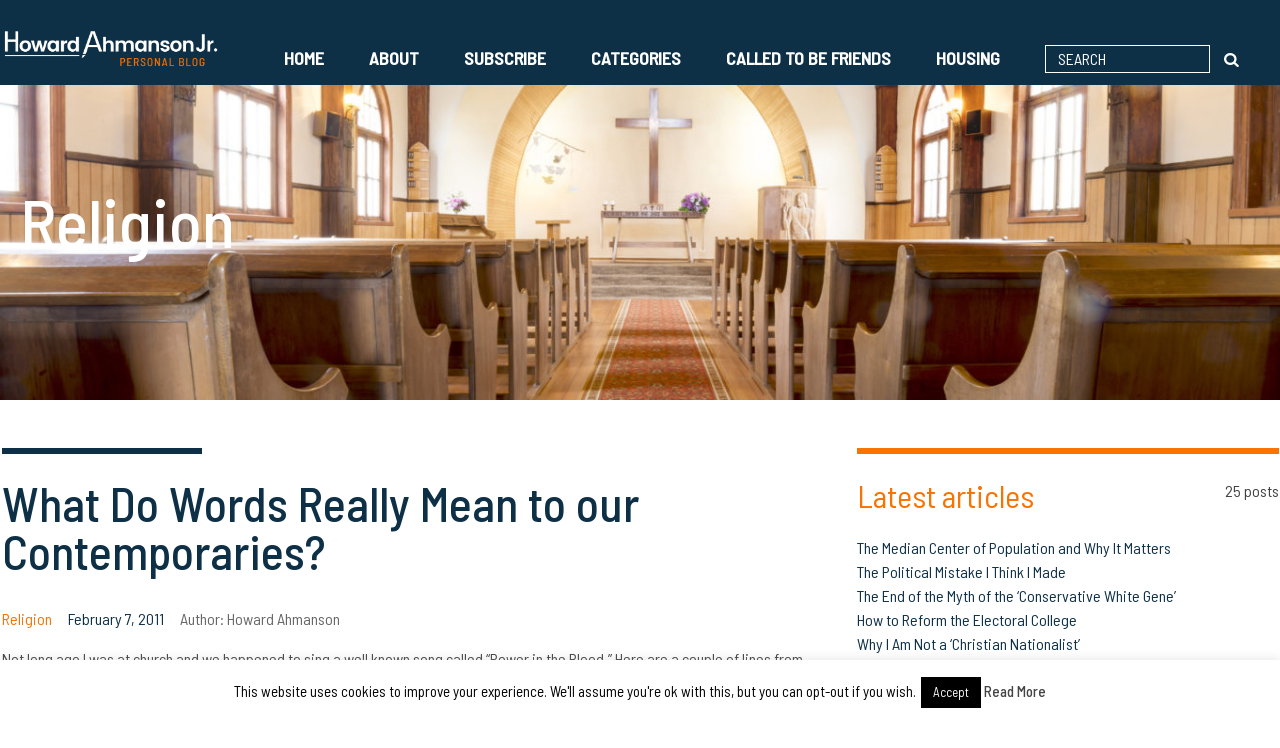

--- FILE ---
content_type: text/html; charset=UTF-8
request_url: https://howardahmansonjr.com/2011/02/what-do-words-really-mean-to-our-contemporaries/
body_size: 20710
content:
<!doctype html><html lang="en-US"><head><meta charset="UTF-8"><meta name="viewport" content="width=device-width, initial-scale=1"><style type='text/css'>#masthead {
		background-color:#0e3047;
	}
	/*
	.nav-menu, #site-navigation, .menu-main-menu-container {
		display:none;
	}
	*/
	.menu-item{
		z-index:0;
	}</style><link rel="profile" href="https://gmpg.org/xfn/11"><link href="https://fonts.googleapis.com/css?family=Barlow+Semi+Condensed:400,400i,500,500i" rel="stylesheet">  <script defer src="https://www.googletagmanager.com/gtag/js?id=UA-120837654-1"></script> <script defer src="[data-uri]"></script>  <script defer src="[data-uri]"></script> <link rel="apple-touch-icon" sizes="57x57" href="https://howardahmansonjr.com/wp-content/themes/h-a/images/favicons/apple-icon-57x57.png"><link rel="apple-touch-icon" sizes="60x60" href="https://howardahmansonjr.com/wp-content/themes/h-a/images/favicons/apple-icon-60x60.png"><link rel="apple-touch-icon" sizes="72x72" href="https://howardahmansonjr.com/wp-content/themes/h-a/images/favicons/apple-icon-72x72.png"><link rel="apple-touch-icon" sizes="76x76" href="https://howardahmansonjr.com/wp-content/themes/h-a/images/favicons/apple-icon-76x76.png"><link rel="apple-touch-icon" sizes="114x114" href="https://howardahmansonjr.com/wp-content/themes/h-a/images/favicons/apple-icon-114x114.png"><link rel="apple-touch-icon" sizes="120x120" href="https://howardahmansonjr.com/wp-content/themes/h-a/images/favicons/apple-icon-120x120.png"><link rel="apple-touch-icon" sizes="144x144" href="https://howardahmansonjr.com/wp-content/themes/h-a/images/favicons/apple-icon-144x144.png"><link rel="apple-touch-icon" sizes="152x152" href="https://howardahmansonjr.com/wp-content/themes/h-a/images/favicons/apple-icon-152x152.png"><link rel="apple-touch-icon" sizes="180x180" href="https://howardahmansonjr.com/wp-content/themes/h-a/images/favicons/apple-icon-180x180.png"><link rel="icon" type="image/png" sizes="192x192"  href="https://howardahmansonjr.com/wp-content/themes/h-a/images/favicons/android-icon-192x192.png"><link rel="icon" type="image/png" sizes="32x32" href="https://howardahmansonjr.com/wp-content/themes/h-a/images/favicons/favicon-32x32.png"><link rel="icon" type="image/png" sizes="96x96" href="https://howardahmansonjr.com/wp-content/themes/h-a/images/favicons/favicon-96x96.png"><link rel="icon" type="image/png" sizes="16x16" href="https://howardahmansonjr.com/wp-content/themes/h-a/images/favicons/favicon-16x16.png"><link rel="manifest" href="https://howardahmansonjr.com/wp-content/themes/h-a/images/favicons//manifest.json"><meta name="msapplication-TileColor" content="#ffffff"><meta name="msapplication-TileImage" content="https://howardahmansonjr.com/wp-content/themes/h-a/images/favicons/ms-icon-144x144.png"><meta name="theme-color" content="#ffffff"><meta name='robots' content='index, follow, max-image-preview:large, max-snippet:-1, max-video-preview:-1' /><title>What Do Words Really Mean to our Contemporaries? - Howard Ahmanson Jr</title><link rel="canonical" href="https://howardahmansonjr.com/2011/02/what-do-words-really-mean-to-our-contemporaries/" /><meta property="og:locale" content="en_US" /><meta property="og:type" content="article" /><meta property="og:title" content="What Do Words Really Mean to our Contemporaries? - Howard Ahmanson Jr" /><meta property="og:description" content="Not long ago I was at church and we happened to sing a well known song called “Power in the Blood.” Here are a couple of lines from it: Would you be free from your passion and pride? There’s power [&hellip;]" /><meta property="og:url" content="https://howardahmansonjr.com/2011/02/what-do-words-really-mean-to-our-contemporaries/" /><meta property="og:site_name" content="Howard Ahmanson Jr" /><meta property="article:published_time" content="2011-02-08T00:35:36+00:00" /><meta property="article:modified_time" content="2018-06-08T22:53:47+00:00" /><meta name="author" content="Howard Ahmanson" /><meta name="twitter:card" content="summary_large_image" /><meta name="twitter:creator" content="@howardahmanson" /><meta name="twitter:site" content="@howardahmanson" /><meta name="twitter:label1" content="Written by" /><meta name="twitter:data1" content="Howard Ahmanson" /><meta name="twitter:label2" content="Est. reading time" /><meta name="twitter:data2" content="2 minutes" /> <script type="application/ld+json" class="yoast-schema-graph">{"@context":"https://schema.org","@graph":[{"@type":"Article","@id":"https://howardahmansonjr.com/2011/02/what-do-words-really-mean-to-our-contemporaries/#article","isPartOf":{"@id":"https://howardahmansonjr.com/2011/02/what-do-words-really-mean-to-our-contemporaries/"},"author":{"name":"Howard Ahmanson","@id":"https://howardahmansonjr.com/#/schema/person/df802cdd6d72ed56f49d647acf2e9cfa"},"headline":"What Do Words Really Mean to our Contemporaries?","datePublished":"2011-02-08T00:35:36+00:00","dateModified":"2018-06-08T22:53:47+00:00","mainEntityOfPage":{"@id":"https://howardahmansonjr.com/2011/02/what-do-words-really-mean-to-our-contemporaries/"},"wordCount":428,"commentCount":0,"publisher":{"@id":"https://howardahmansonjr.com/#/schema/person/df802cdd6d72ed56f49d647acf2e9cfa"},"keywords":["Arts","Language"],"articleSection":["Religion"],"inLanguage":"en-US","potentialAction":[{"@type":"CommentAction","name":"Comment","target":["https://howardahmansonjr.com/2011/02/what-do-words-really-mean-to-our-contemporaries/#respond"]}]},{"@type":"WebPage","@id":"https://howardahmansonjr.com/2011/02/what-do-words-really-mean-to-our-contemporaries/","url":"https://howardahmansonjr.com/2011/02/what-do-words-really-mean-to-our-contemporaries/","name":"What Do Words Really Mean to our Contemporaries? - Howard Ahmanson Jr","isPartOf":{"@id":"https://howardahmansonjr.com/#website"},"datePublished":"2011-02-08T00:35:36+00:00","dateModified":"2018-06-08T22:53:47+00:00","breadcrumb":{"@id":"https://howardahmansonjr.com/2011/02/what-do-words-really-mean-to-our-contemporaries/#breadcrumb"},"inLanguage":"en-US","potentialAction":[{"@type":"ReadAction","target":["https://howardahmansonjr.com/2011/02/what-do-words-really-mean-to-our-contemporaries/"]}]},{"@type":"BreadcrumbList","@id":"https://howardahmansonjr.com/2011/02/what-do-words-really-mean-to-our-contemporaries/#breadcrumb","itemListElement":[{"@type":"ListItem","position":1,"name":"Home","item":"https://howardahmansonjr.com/"},{"@type":"ListItem","position":2,"name":"Blog","item":"https://howardahmansonjr.com/blog/"},{"@type":"ListItem","position":3,"name":"What Do Words Really Mean to our Contemporaries?"}]},{"@type":"WebSite","@id":"https://howardahmansonjr.com/#website","url":"https://howardahmansonjr.com/","name":"Howard Ahmanson Jr","description":"The personal blog of Howard Ahmanson Jr","publisher":{"@id":"https://howardahmansonjr.com/#/schema/person/df802cdd6d72ed56f49d647acf2e9cfa"},"potentialAction":[{"@type":"SearchAction","target":{"@type":"EntryPoint","urlTemplate":"https://howardahmansonjr.com/?s={search_term_string}"},"query-input":"required name=search_term_string"}],"inLanguage":"en-US"},{"@type":["Person","Organization"],"@id":"https://howardahmansonjr.com/#/schema/person/df802cdd6d72ed56f49d647acf2e9cfa","name":"Howard Ahmanson","image":{"@type":"ImageObject","inLanguage":"en-US","@id":"https://howardahmansonjr.com/#/schema/person/image/","url":"https://secure.gravatar.com/avatar/c3c02d2c40531206bd460742f0a6e8bb?s=96&d=mm&r=g","contentUrl":"https://secure.gravatar.com/avatar/c3c02d2c40531206bd460742f0a6e8bb?s=96&d=mm&r=g","caption":"Howard Ahmanson"},"logo":{"@id":"https://howardahmansonjr.com/#/schema/person/image/"},"url":"https://howardahmansonjr.com/author/howard-ahmanson/"}]}</script> <link rel="alternate" type="application/rss+xml" title="Howard Ahmanson Jr &raquo; Feed" href="https://howardahmansonjr.com/feed/" /><link rel="alternate" type="application/rss+xml" title="Howard Ahmanson Jr &raquo; Comments Feed" href="https://howardahmansonjr.com/comments/feed/" /><link rel="alternate" type="application/rss+xml" title="Howard Ahmanson Jr &raquo; What Do Words Really Mean to our Contemporaries? Comments Feed" href="https://howardahmansonjr.com/2011/02/what-do-words-really-mean-to-our-contemporaries/feed/" /> <script defer src="[data-uri]"></script> <style type="text/css">img.wp-smiley,
img.emoji {
	display: inline !important;
	border: none !important;
	box-shadow: none !important;
	height: 1em !important;
	width: 1em !important;
	margin: 0 0.07em !important;
	vertical-align: -0.1em !important;
	background: none !important;
	padding: 0 !important;
}</style><link rel='stylesheet' id='wp-block-library-css' href='https://howardahmansonjr.com/wp-includes/css/dist/block-library/style.min.css?ver=6.2.8' type='text/css' media='all' /><link rel='stylesheet' id='classic-theme-styles-css' href='https://howardahmansonjr.com/wp-includes/css/classic-themes.min.css?ver=6.2.8' type='text/css' media='all' /><style id='global-styles-inline-css' type='text/css'>body{--wp--preset--color--black: #000000;--wp--preset--color--cyan-bluish-gray: #abb8c3;--wp--preset--color--white: #ffffff;--wp--preset--color--pale-pink: #f78da7;--wp--preset--color--vivid-red: #cf2e2e;--wp--preset--color--luminous-vivid-orange: #ff6900;--wp--preset--color--luminous-vivid-amber: #fcb900;--wp--preset--color--light-green-cyan: #7bdcb5;--wp--preset--color--vivid-green-cyan: #00d084;--wp--preset--color--pale-cyan-blue: #8ed1fc;--wp--preset--color--vivid-cyan-blue: #0693e3;--wp--preset--color--vivid-purple: #9b51e0;--wp--preset--gradient--vivid-cyan-blue-to-vivid-purple: linear-gradient(135deg,rgba(6,147,227,1) 0%,rgb(155,81,224) 100%);--wp--preset--gradient--light-green-cyan-to-vivid-green-cyan: linear-gradient(135deg,rgb(122,220,180) 0%,rgb(0,208,130) 100%);--wp--preset--gradient--luminous-vivid-amber-to-luminous-vivid-orange: linear-gradient(135deg,rgba(252,185,0,1) 0%,rgba(255,105,0,1) 100%);--wp--preset--gradient--luminous-vivid-orange-to-vivid-red: linear-gradient(135deg,rgba(255,105,0,1) 0%,rgb(207,46,46) 100%);--wp--preset--gradient--very-light-gray-to-cyan-bluish-gray: linear-gradient(135deg,rgb(238,238,238) 0%,rgb(169,184,195) 100%);--wp--preset--gradient--cool-to-warm-spectrum: linear-gradient(135deg,rgb(74,234,220) 0%,rgb(151,120,209) 20%,rgb(207,42,186) 40%,rgb(238,44,130) 60%,rgb(251,105,98) 80%,rgb(254,248,76) 100%);--wp--preset--gradient--blush-light-purple: linear-gradient(135deg,rgb(255,206,236) 0%,rgb(152,150,240) 100%);--wp--preset--gradient--blush-bordeaux: linear-gradient(135deg,rgb(254,205,165) 0%,rgb(254,45,45) 50%,rgb(107,0,62) 100%);--wp--preset--gradient--luminous-dusk: linear-gradient(135deg,rgb(255,203,112) 0%,rgb(199,81,192) 50%,rgb(65,88,208) 100%);--wp--preset--gradient--pale-ocean: linear-gradient(135deg,rgb(255,245,203) 0%,rgb(182,227,212) 50%,rgb(51,167,181) 100%);--wp--preset--gradient--electric-grass: linear-gradient(135deg,rgb(202,248,128) 0%,rgb(113,206,126) 100%);--wp--preset--gradient--midnight: linear-gradient(135deg,rgb(2,3,129) 0%,rgb(40,116,252) 100%);--wp--preset--duotone--dark-grayscale: url('#wp-duotone-dark-grayscale');--wp--preset--duotone--grayscale: url('#wp-duotone-grayscale');--wp--preset--duotone--purple-yellow: url('#wp-duotone-purple-yellow');--wp--preset--duotone--blue-red: url('#wp-duotone-blue-red');--wp--preset--duotone--midnight: url('#wp-duotone-midnight');--wp--preset--duotone--magenta-yellow: url('#wp-duotone-magenta-yellow');--wp--preset--duotone--purple-green: url('#wp-duotone-purple-green');--wp--preset--duotone--blue-orange: url('#wp-duotone-blue-orange');--wp--preset--font-size--small: 13px;--wp--preset--font-size--medium: 20px;--wp--preset--font-size--large: 36px;--wp--preset--font-size--x-large: 42px;--wp--preset--spacing--20: 0.44rem;--wp--preset--spacing--30: 0.67rem;--wp--preset--spacing--40: 1rem;--wp--preset--spacing--50: 1.5rem;--wp--preset--spacing--60: 2.25rem;--wp--preset--spacing--70: 3.38rem;--wp--preset--spacing--80: 5.06rem;--wp--preset--shadow--natural: 6px 6px 9px rgba(0, 0, 0, 0.2);--wp--preset--shadow--deep: 12px 12px 50px rgba(0, 0, 0, 0.4);--wp--preset--shadow--sharp: 6px 6px 0px rgba(0, 0, 0, 0.2);--wp--preset--shadow--outlined: 6px 6px 0px -3px rgba(255, 255, 255, 1), 6px 6px rgba(0, 0, 0, 1);--wp--preset--shadow--crisp: 6px 6px 0px rgba(0, 0, 0, 1);}:where(.is-layout-flex){gap: 0.5em;}body .is-layout-flow > .alignleft{float: left;margin-inline-start: 0;margin-inline-end: 2em;}body .is-layout-flow > .alignright{float: right;margin-inline-start: 2em;margin-inline-end: 0;}body .is-layout-flow > .aligncenter{margin-left: auto !important;margin-right: auto !important;}body .is-layout-constrained > .alignleft{float: left;margin-inline-start: 0;margin-inline-end: 2em;}body .is-layout-constrained > .alignright{float: right;margin-inline-start: 2em;margin-inline-end: 0;}body .is-layout-constrained > .aligncenter{margin-left: auto !important;margin-right: auto !important;}body .is-layout-constrained > :where(:not(.alignleft):not(.alignright):not(.alignfull)){max-width: var(--wp--style--global--content-size);margin-left: auto !important;margin-right: auto !important;}body .is-layout-constrained > .alignwide{max-width: var(--wp--style--global--wide-size);}body .is-layout-flex{display: flex;}body .is-layout-flex{flex-wrap: wrap;align-items: center;}body .is-layout-flex > *{margin: 0;}:where(.wp-block-columns.is-layout-flex){gap: 2em;}.has-black-color{color: var(--wp--preset--color--black) !important;}.has-cyan-bluish-gray-color{color: var(--wp--preset--color--cyan-bluish-gray) !important;}.has-white-color{color: var(--wp--preset--color--white) !important;}.has-pale-pink-color{color: var(--wp--preset--color--pale-pink) !important;}.has-vivid-red-color{color: var(--wp--preset--color--vivid-red) !important;}.has-luminous-vivid-orange-color{color: var(--wp--preset--color--luminous-vivid-orange) !important;}.has-luminous-vivid-amber-color{color: var(--wp--preset--color--luminous-vivid-amber) !important;}.has-light-green-cyan-color{color: var(--wp--preset--color--light-green-cyan) !important;}.has-vivid-green-cyan-color{color: var(--wp--preset--color--vivid-green-cyan) !important;}.has-pale-cyan-blue-color{color: var(--wp--preset--color--pale-cyan-blue) !important;}.has-vivid-cyan-blue-color{color: var(--wp--preset--color--vivid-cyan-blue) !important;}.has-vivid-purple-color{color: var(--wp--preset--color--vivid-purple) !important;}.has-black-background-color{background-color: var(--wp--preset--color--black) !important;}.has-cyan-bluish-gray-background-color{background-color: var(--wp--preset--color--cyan-bluish-gray) !important;}.has-white-background-color{background-color: var(--wp--preset--color--white) !important;}.has-pale-pink-background-color{background-color: var(--wp--preset--color--pale-pink) !important;}.has-vivid-red-background-color{background-color: var(--wp--preset--color--vivid-red) !important;}.has-luminous-vivid-orange-background-color{background-color: var(--wp--preset--color--luminous-vivid-orange) !important;}.has-luminous-vivid-amber-background-color{background-color: var(--wp--preset--color--luminous-vivid-amber) !important;}.has-light-green-cyan-background-color{background-color: var(--wp--preset--color--light-green-cyan) !important;}.has-vivid-green-cyan-background-color{background-color: var(--wp--preset--color--vivid-green-cyan) !important;}.has-pale-cyan-blue-background-color{background-color: var(--wp--preset--color--pale-cyan-blue) !important;}.has-vivid-cyan-blue-background-color{background-color: var(--wp--preset--color--vivid-cyan-blue) !important;}.has-vivid-purple-background-color{background-color: var(--wp--preset--color--vivid-purple) !important;}.has-black-border-color{border-color: var(--wp--preset--color--black) !important;}.has-cyan-bluish-gray-border-color{border-color: var(--wp--preset--color--cyan-bluish-gray) !important;}.has-white-border-color{border-color: var(--wp--preset--color--white) !important;}.has-pale-pink-border-color{border-color: var(--wp--preset--color--pale-pink) !important;}.has-vivid-red-border-color{border-color: var(--wp--preset--color--vivid-red) !important;}.has-luminous-vivid-orange-border-color{border-color: var(--wp--preset--color--luminous-vivid-orange) !important;}.has-luminous-vivid-amber-border-color{border-color: var(--wp--preset--color--luminous-vivid-amber) !important;}.has-light-green-cyan-border-color{border-color: var(--wp--preset--color--light-green-cyan) !important;}.has-vivid-green-cyan-border-color{border-color: var(--wp--preset--color--vivid-green-cyan) !important;}.has-pale-cyan-blue-border-color{border-color: var(--wp--preset--color--pale-cyan-blue) !important;}.has-vivid-cyan-blue-border-color{border-color: var(--wp--preset--color--vivid-cyan-blue) !important;}.has-vivid-purple-border-color{border-color: var(--wp--preset--color--vivid-purple) !important;}.has-vivid-cyan-blue-to-vivid-purple-gradient-background{background: var(--wp--preset--gradient--vivid-cyan-blue-to-vivid-purple) !important;}.has-light-green-cyan-to-vivid-green-cyan-gradient-background{background: var(--wp--preset--gradient--light-green-cyan-to-vivid-green-cyan) !important;}.has-luminous-vivid-amber-to-luminous-vivid-orange-gradient-background{background: var(--wp--preset--gradient--luminous-vivid-amber-to-luminous-vivid-orange) !important;}.has-luminous-vivid-orange-to-vivid-red-gradient-background{background: var(--wp--preset--gradient--luminous-vivid-orange-to-vivid-red) !important;}.has-very-light-gray-to-cyan-bluish-gray-gradient-background{background: var(--wp--preset--gradient--very-light-gray-to-cyan-bluish-gray) !important;}.has-cool-to-warm-spectrum-gradient-background{background: var(--wp--preset--gradient--cool-to-warm-spectrum) !important;}.has-blush-light-purple-gradient-background{background: var(--wp--preset--gradient--blush-light-purple) !important;}.has-blush-bordeaux-gradient-background{background: var(--wp--preset--gradient--blush-bordeaux) !important;}.has-luminous-dusk-gradient-background{background: var(--wp--preset--gradient--luminous-dusk) !important;}.has-pale-ocean-gradient-background{background: var(--wp--preset--gradient--pale-ocean) !important;}.has-electric-grass-gradient-background{background: var(--wp--preset--gradient--electric-grass) !important;}.has-midnight-gradient-background{background: var(--wp--preset--gradient--midnight) !important;}.has-small-font-size{font-size: var(--wp--preset--font-size--small) !important;}.has-medium-font-size{font-size: var(--wp--preset--font-size--medium) !important;}.has-large-font-size{font-size: var(--wp--preset--font-size--large) !important;}.has-x-large-font-size{font-size: var(--wp--preset--font-size--x-large) !important;}
.wp-block-navigation a:where(:not(.wp-element-button)){color: inherit;}
:where(.wp-block-columns.is-layout-flex){gap: 2em;}
.wp-block-pullquote{font-size: 1.5em;line-height: 1.6;}</style><link rel='stylesheet' id='cookie-law-info-css' href='https://howardahmansonjr.com/wp-content/cache/autoptimize/css/autoptimize_single_20e8490fab0dcf7557a5c8b54494db6f.css?ver=3.0.9' type='text/css' media='all' /><link rel='stylesheet' id='cookie-law-info-gdpr-css' href='https://howardahmansonjr.com/wp-content/cache/autoptimize/css/autoptimize_single_359aca8a88b2331aa34ac505acad9911.css?ver=3.0.9' type='text/css' media='all' /><link rel='stylesheet' id='ctf_styles-css' href='https://howardahmansonjr.com/wp-content/plugins/custom-twitter-feeds/css/ctf-styles.min.css?ver=2.3.1' type='text/css' media='all' /><link rel='stylesheet' id='gdc-css' href='https://howardahmansonjr.com/wp-content/cache/autoptimize/css/autoptimize_single_472031d2b364d3c83a5587cf1c897714.css?ver=6.2.8' type='text/css' media='all' /><link rel='stylesheet' id='taxonomy-image-plugin-public-css' href='https://howardahmansonjr.com/wp-content/cache/autoptimize/css/autoptimize_single_ece5196614c30bb572297b50ec0d659e.css?ver=0.9.6' type='text/css' media='screen' /><link rel='stylesheet' id='theme-ha-css' href='https://howardahmansonjr.com/wp-content/cache/autoptimize/css/autoptimize_single_5856ec34d950fcab0ecb1c1b346d37e3.css?ver=1567158268' type='text/css' media='all' /><link rel='stylesheet' id='theme-screen-css' href='https://howardahmansonjr.com/wp-content/cache/autoptimize/css/autoptimize_single_0d23d01fec19b86fd494f5acccd14dcf.css?ver=1567159580' type='text/css' media='all' /><link rel='stylesheet' id='wp-pagenavi-css' href='https://howardahmansonjr.com/wp-content/cache/autoptimize/css/autoptimize_single_73d29ecb3ae4eb2b78712fab3a46d32d.css?ver=2.70' type='text/css' media='all' /> <script type='text/javascript' src='https://howardahmansonjr.com/wp-includes/js/jquery/jquery.min.js?ver=3.6.4' id='jquery-core-js'></script> <script defer type='text/javascript' src='https://howardahmansonjr.com/wp-includes/js/jquery/jquery-migrate.min.js?ver=3.4.0' id='jquery-migrate-js'></script> <script defer id="cookie-law-info-js-extra" src="[data-uri]"></script> <script defer type='text/javascript' src='https://howardahmansonjr.com/wp-content/cache/autoptimize/js/autoptimize_single_dffa195b546cf1dfd52f2206955eb892.js?ver=3.0.9' id='cookie-law-info-js'></script> <link rel="https://api.w.org/" href="https://howardahmansonjr.com/wp-json/" /><link rel="alternate" type="application/json" href="https://howardahmansonjr.com/wp-json/wp/v2/posts/1110" /><link rel="EditURI" type="application/rsd+xml" title="RSD" href="https://howardahmansonjr.com/xmlrpc.php?rsd" /><link rel="wlwmanifest" type="application/wlwmanifest+xml" href="https://howardahmansonjr.com/wp-includes/wlwmanifest.xml" /><meta name="generator" content="WordPress 6.2.8" /><link rel='shortlink' href='https://howardahmansonjr.com/?p=1110' /><link rel="alternate" type="application/json+oembed" href="https://howardahmansonjr.com/wp-json/oembed/1.0/embed?url=https%3A%2F%2Fhowardahmansonjr.com%2F2011%2F02%2Fwhat-do-words-really-mean-to-our-contemporaries%2F" /><link rel="alternate" type="text/xml+oembed" href="https://howardahmansonjr.com/wp-json/oembed/1.0/embed?url=https%3A%2F%2Fhowardahmansonjr.com%2F2011%2F02%2Fwhat-do-words-really-mean-to-our-contemporaries%2F&#038;format=xml" />  <script defer src="https://www.googletagmanager.com/gtag/js?id=G-MWBLR35KBQ"></script> <script defer src="[data-uri]"></script> <script defer src="[data-uri]"></script> <link rel="pingback" href="https://howardahmansonjr.com/xmlrpc.php"><style type="text/css">.recentcomments a{display:inline !important;padding:0 !important;margin:0 !important;}</style><style type="text/css" id="wp-custom-css">@media (max-width:360px){
	#masthead .site-branding {
    position: unset;
		float: left;
    width: 65%;
    padding-top: 13px;
    padding-left: 10px;
}
	
	#masthead nav {
		float: left;
		width: 30%;
	}
	#masthead img {
    width: 100%;
    height: auto;
}
}

/* homepage latest blog posts */
body.home .blog-parts.grid,
#extra-post-grid {
	grid-template-columns: minmax(0, 1fr) minmax(0, 1fr) minmax(0, 1fr);
}

body.home .blog-parts.grid>article h2, .grid>div h2,
#extra-post-grid>article h2 {
	text-overflow: ellipsis;
	white-space: unset;
	overflow: hidden;
	color: #0e3047;
}</style></head><body class="post-template-default single single-post postid-1110 single-format-standard"> <a class="skip-link screen-reader-text" href="#content">Skip to content</a><div id="page" class="site"><header id="masthead" class="site-header"><div id='masthead-content-holder'><div class="site-branding"><p class="site-title"> <a href="https://howardahmansonjr.com/" rel="home"> <img src="https://howardahmansonjr.com/wp-content/themes/h-a/images/logo.png" arl="Howard Ahmanson Jr" /> </a></p></div><nav id="site-navigation" class="main-navigation"> <button class="menu-toggle" aria-controls="primary-menu" aria-expanded="false"><span>Primary Menu</span></button> <button id="mobile-submit" class="search-launch"><span class="icon-search"></span></button><div class="menu-main-menu-container"><ul id="primary-menu" class="menu"><li id="menu-item-5980" class="menu-item menu-item-type-custom menu-item-object-custom menu-item-5980"><a href="/">Home</a></li><li id="menu-item-5979" class="menu-item menu-item-type-post_type menu-item-object-page menu-item-5979"><a href="https://howardahmansonjr.com/about-howard-ahmanson/">About</a></li><li id="menu-item-5982" class="menu-item menu-item-type-post_type menu-item-object-page menu-item-5982"><a href="https://howardahmansonjr.com/subscribe/">Subscribe</a></li><li id="menu-item-34" class="menu-item menu-item-type-custom menu-item-object-custom menu-item-has-children menu-item-34"><a href="#">Categories</a><ul class="sub-menu"><li id="menu-item-6641" class="menu-item menu-item-type-taxonomy menu-item-object-category menu-item-6641"><a href="https://howardahmansonjr.com/category/california/">California</a></li><li id="menu-item-36" class="menu-item menu-item-type-taxonomy menu-item-object-category menu-item-36"><a href="https://howardahmansonjr.com/category/culture/">Culture</a></li><li id="menu-item-6642" class="menu-item menu-item-type-taxonomy menu-item-object-category menu-item-6642"><a href="https://howardahmansonjr.com/category/economics/">Economics</a></li><li id="menu-item-6331" class="menu-item menu-item-type-taxonomy menu-item-object-category menu-item-6331"><a href="https://howardahmansonjr.com/category/politics/">Politics</a></li><li id="menu-item-37" class="menu-item menu-item-type-taxonomy menu-item-object-category current-post-ancestor current-menu-parent current-post-parent menu-item-37"><a href="https://howardahmansonjr.com/category/religion/">Religion</a></li><li id="menu-item-6332" class="menu-item menu-item-type-taxonomy menu-item-object-category menu-item-6332"><a href="https://howardahmansonjr.com/category/miscellaneous/">Miscellaneous</a></li></ul></li><li id="menu-item-9458" class="menu-item menu-item-type-custom menu-item-object-custom menu-item-9458"><a href="https://howardahmansonjr.com/called-to-be-friends/">Called to Be Friends</a></li><li id="menu-item-7316" class="menu-item menu-item-type-post_type menu-item-object-page menu-item-7316"><a href="https://howardahmansonjr.com/housing/">Housing</a></li><li class="menu-item search-item"><form role="search" method="get" class="search-form" action="https://howardahmansonjr.com/"> <label> <span class="screen-reader-text">Search for:</span> <input type="search" class="search-field" placeholder="SEARCH" value="" name="s" title="Search for:" /> </label> <button id="submit" class="submit search-submit"><span class="icon-search"></span></button></form></li></ul></div></nav></div></header><div id="content" class="site-content grid-content"><div id="primary" class="content-area"><main id="main" class="site-main"><header class="page-header full-width"><div class='header-image-cat' style='background-image:url("https://howardahmansonjr.com/wp-content/uploads/2019/08/CHURCH-FRUTILLAR-NOV-16-2015-located-in-southern-Chile-in-the-Los-Lagos-Region.-The-bay-of-Frutillar-is-placed-on-the-banks-of-Lake-Llanquihue-the-largest-lake-entirely-within-Chile.-1400x335.jpg")'></div><h1>Religion</h1></header><div class='no-image-div'></div><article id="post-1110" class="post-1110 post type-post status-publish format-standard hentry category-religion tag-arts tag-language no-thumb"><header class="entry-header"> <span class='bluebar'></span><h1 class="entry-title">What Do Words Really Mean to our Contemporaries?</h1><div class="entry-meta"><ul class='term_list'><li class='term_list_item category slug-religion' > <a class='term_list_item_link category-link slug-religion-link' 
 href='https://howardahmansonjr.com/category/religion/' 
 data-tax='category' data-term-slug='religion' 
 data-term-id='4' data-tax-slug='category'>Religion</a></li></ul><span class="posted-on"><a href="https://howardahmansonjr.com/2011/02/what-do-words-really-mean-to-our-contemporaries/" rel="bookmark"><time class="entry-date published" datetime="2011-02-07T16:35:36-08:00">February 7, 2011</time><time class="updated" datetime="2018-06-08T22:53:47-07:00">June 8, 2018</time></a></span><span class="byline"> Author: <span class="author vcard"><a class="url fn n" href="https://howardahmansonjr.com/author/howard-ahmanson/">Howard Ahmanson</a></span></span></div></header><div class="entry-content"> <noscript><iframe src="https://www.googletagmanager.com/ns.html?id=GTM-TZWN8J3"
height="0" width="0" style="display:none;visibility:hidden"></iframe></noscript><p>Not long ago I was at church and we happened to sing a well known song called “Power in the Blood.” Here are a couple of lines from it:</p><blockquote><p>Would you be free from your passion and pride?</p><p>There’s power in the blood, power in the blood.</p></blockquote><p>Now what does that mean to our contemporaries? I fear it means <span id="more-1110"></span>“Would you like to be free of whatever it is animates you to get up in the morning? And would you like to lose your commitment to excellence in whatever you do, and be stripped of your human dignity?” To which most of our contemporaries would say, “No Way!”</p><p>I am hardly advocating changing the lyrics of the song! I like to keep in touch with the past. But when we are talking to the world we have to make sure that the words we are using actually mean to the people in the world what we hope they mean. C. S. Lewis essentially regarded himself as a &#8216;translator&#8217; of theological concepts into a language that was understood by people in the mid 20th century. And, in a couple of essays in <a href="https://www.amazon.com/God-Dock-Essays-Theology-Ethics/dp/0802808689" target="_blank" rel="noopener"><em>God in the </em><em>Dock</em></a>, he actually makes lists of words that have a different meaning among the people than in clerical and academic circles. An example in our early 21st century English is &#8216;schizophrenia,&#8217; which, used by laypeople or metaphorically, actually means &#8216;multiple personality,&#8217; a much rarer condition. There are also a lot of &#8216;false friends&#8217; in older English. I read <em>Pride and Prejudice</em> some years ago and noticed that in Jane Austen’s work, to call someone &#8216;condescending&#8217; is a compliment. At the same time, I understand that to call someone &#8216;enthusiastic&#8217; was a serious insult, because it implied he was the sort of person who was always going around talking about how God told him this and God told him that.</p><p>One way we can keep up is by observing the Facebook and Twitter posts of those around us. Posts of that kind are often done in about as close to the actual spoken language as can be; certainly a far cry from the &#8216;literary language&#8217; we used to write at school, which I don’t propose abandoning. But in order to communicate, say, humankind’s moral alienation from God to a generation for whom &#8216;pride&#8217; is a virtue and &#8216;sin&#8217; is something you go to LasVegas to do, we have to study their language as carefully as Wycliffe BibleTranslators studies the languages they work in.</p></div><footer class="entry-footer footer-grid"><div class='left'> <a href='#comments' class='comments-link' > <span class='icon-chat'> <span class="dsq-postid" data-dsqidentifier="1110 http://local.blue.com/blog/?p=1110">no comments</span> </span> </a></div><div class='right'> <a 
 href='https://www.facebook.com/sharer.php?u=https%3A%2F%2Fhowardahmansonjr.com%2F2011%2F02%2Fwhat-do-words-really-mean-to-our-contemporaries%2F%&amp;t=What+Do+Words+Really+Mean+to+our+Contemporaries%3F' 
 class='share-button icon-facebook'> <span title='share on Facebook'>f</span> </a><a 
 href='https://twitter.com/intent/tweet?url=https://howardahmansonjr.com/2011/02/what-do-words-really-mean-to-our-contemporaries/&amp;text=What+Do+Words+Really+Mean+to+our+Contemporaries%3F' 
 class='share-button icon-twitter'> <span title='share on Twitter'>t</span> </a><a 
 href='whatsapp://send?text=What+Do+Words+Really+Mean+to+our+Contemporaries%3F https%3A%2F%2Fhowardahmansonjr.com%2F2011%2F02%2Fwhat-do-words-really-mean-to-our-contemporaries%2F%' 
 class='share-button icon-whatsapp'> <span title='share on WhatsApp'>w</span> </a><a 
 href='https://www.linkedin.com/shareArticle?mini=true&url=https%3A%2F%2Fhowardahmansonjr.com%2F2011%2F02%2Fwhat-do-words-really-mean-to-our-contemporaries%2F%&title=What+Do+Words+Really+Mean+to+our+Contemporaries%3F' 
 class='share-button icon-linked-in'> <span title='share on Linked in'>l</span> </a></div></footer></article><div id="disqus_thread"></div><div class="tags"><h3>Tags</h3><ul><li><a href="https://howardahmansonjr.com/tag/arts/" rel="tag">Arts</a></li><li><a href="https://howardahmansonjr.com/tag/language/" rel="tag">Language</a></li></ul></div><aside id="secondary" class="widget-area"><section id="recent-posts-4" class="widget widget_recent_entries"><div class="widget-heading"><span class="widget-title">Latest articles</span><span class="extra-info"></span></div><ul><li> <a href="https://howardahmansonjr.com/2025/11/the-median-center-of-population-and-why-it-matters/">The Median Center of Population and Why It Matters</a></li><li> <a href="https://howardahmansonjr.com/2025/04/the-political-mistake-i-think-i-made/">The Political Mistake I Think I Made</a></li><li> <a href="https://howardahmansonjr.com/2024/12/the-end-of-the-myth-of-the-conservative-white-gene/">The End of the Myth of the ‘Conservative White Gene&#8217;</a></li><li> <a href="https://howardahmansonjr.com/2024/12/how-to-reform-the-electoral-college/">How to Reform the Electoral College</a></li><li> <a href="https://howardahmansonjr.com/2024/02/why-i-am-not-a-christian-nationalist/">Why I Am Not a ‘Christian Nationalist’</a></li><li> <a href="https://howardahmansonjr.com/2023/11/bringing-back-the-great-commission/">Bringing Back the Great Commission? </a></li><li> <a href="https://howardahmansonjr.com/2023/08/the-link-between-sports-and-democracy/">The Link Between Sports and Democracy</a></li><li> <a href="https://howardahmansonjr.com/2023/06/the-years-everything-tipped/">The Years Everything Tipped</a></li><li> <a href="https://howardahmansonjr.com/2023/06/was-it-early-medieval-catholic-family-law-that-made-the-western-world-unique/">Was It Early Medieval Catholic Family Law That Made the Western World Unique?</a></li><li> <a href="https://howardahmansonjr.com/2023/03/what-being-against-crt-and-wokeness-should-not-mean/">What Being against &#8216;CRT&#8217; and ‘Wokeness’ Should Not Mean</a></li><li> <a href="https://howardahmansonjr.com/2023/02/hayward-on-extremism-and-moderation-in-the-gop/">Hayward on &#8216;Extremism and Moderation&#8217; in the GOP</a></li><li> <a href="https://howardahmansonjr.com/2023/01/timothy-snyder-on-the-history-behind-the-ukraine-war/">Timothy Snyder on the History Behind the Ukraine War</a></li><li> <a href="https://howardahmansonjr.com/2023/01/ronald-j-sider-1939-2022-on-a-most-conscientious-believer/">Ronald J. Sider (1939-2022): On a Most Conscientious Believer</a></li><li> <a href="https://howardahmansonjr.com/2022/10/what-can-we-do-about-polarization/">What Can We Do About Polarization?</a></li><li> <a href="https://howardahmansonjr.com/2022/05/give-us-barabbas/">Give Us Barabbas</a></li><li> <a href="https://howardahmansonjr.com/2022/02/croquet-golf-and-conspicuous-consumption/">Croquet, Golf, and Conspicuous Consumption</a></li><li> <a href="https://howardahmansonjr.com/2021/12/building-on-greenfields/">Building on Greenfields</a></li><li> <a href="https://howardahmansonjr.com/2021/07/if-we-want-to-celebrate-national-emancipation-theres-a-better-alternative-than-juneteenth/">If We Want to Celebrate National Emancipation, There’s a Better Alternative Than Juneteenth</a></li><li> <a href="https://howardahmansonjr.com/2021/07/book-notice-david-brooks-the-road-to-character/">Book Notice:  David Brooks, The Road to Character</a></li><li> <a href="https://howardahmansonjr.com/2021/04/pornographic-ideas/">Pornographic Ideas?</a></li><li> <a href="https://howardahmansonjr.com/2020/12/the-new-southern-democrats/">The New Southern Democrats</a></li><li> <a href="https://howardahmansonjr.com/2020/09/the-most-politically-correct-university-in-america/">The Most ‘Politically Correct’ University in America</a></li><li> <a href="https://howardahmansonjr.com/2020/09/individual-responsibility-in-ezekiel/">Individual Responsibility in Ezekiel</a></li><li> <a href="https://howardahmansonjr.com/2020/09/renting-as-borrowing/">Renting as Borrowing</a></li><li> <a href="https://howardahmansonjr.com/2020/09/guest-post-an-expanded-vision-of-western-heritage-why-it-matters-for-education/">Guest Post:  “An Expanded Vision of ‘Western Heritage’: Why It Matters for Education”</a></li></ul></section><section id="categories-3" class="widget widget_categories"><div class="widget-heading"><span class="widget-title">Categories</span><span class="extra-info"></span></div><ul><li class="cat-item cat-item-225"><a href="https://howardahmansonjr.com/category/california/">California</a></li><li class="cat-item cat-item-3"><a href="https://howardahmansonjr.com/category/culture/">Culture</a></li><li class="cat-item cat-item-226"><a href="https://howardahmansonjr.com/category/economics/">Economics</a></li><li class="cat-item cat-item-193"><a href="https://howardahmansonjr.com/category/miscellaneous/">Miscellaneous</a></li><li class="cat-item cat-item-147"><a href="https://howardahmansonjr.com/category/politics/">Politics</a></li><li class="cat-item cat-item-4"><a href="https://howardahmansonjr.com/category/religion/">Religion</a></li></ul></section><section id="archives-3" class="widget widget_archive"><div class="widget-heading"><span class="widget-title">Archive</span><span class="extra-info"></span></div><ul><li><a href='https://howardahmansonjr.com/2025/11/'>November 2025</a>&nbsp;(1)</li><li><a href='https://howardahmansonjr.com/2025/04/'>April 2025</a>&nbsp;(1)</li><li><a href='https://howardahmansonjr.com/2024/12/'>December 2024</a>&nbsp;(2)</li><li><a href='https://howardahmansonjr.com/2024/02/'>February 2024</a>&nbsp;(1)</li><li><a href='https://howardahmansonjr.com/2023/11/'>November 2023</a>&nbsp;(1)</li><li><a href='https://howardahmansonjr.com/2023/08/'>August 2023</a>&nbsp;(1)</li><li><a href='https://howardahmansonjr.com/2023/06/'>June 2023</a>&nbsp;(2)</li><li><a href='https://howardahmansonjr.com/2023/03/'>March 2023</a>&nbsp;(1)</li><li><a href='https://howardahmansonjr.com/2023/02/'>February 2023</a>&nbsp;(1)</li><li><a href='https://howardahmansonjr.com/2023/01/'>January 2023</a>&nbsp;(2)</li><li><a href='https://howardahmansonjr.com/2022/10/'>October 2022</a>&nbsp;(1)</li><li><a href='https://howardahmansonjr.com/2022/05/'>May 2022</a>&nbsp;(1)</li><li><a href='https://howardahmansonjr.com/2022/02/'>February 2022</a>&nbsp;(1)</li><li><a href='https://howardahmansonjr.com/2021/12/'>December 2021</a>&nbsp;(1)</li><li><a href='https://howardahmansonjr.com/2021/07/'>July 2021</a>&nbsp;(2)</li><li><a href='https://howardahmansonjr.com/2021/04/'>April 2021</a>&nbsp;(1)</li><li><a href='https://howardahmansonjr.com/2020/12/'>December 2020</a>&nbsp;(1)</li><li><a href='https://howardahmansonjr.com/2020/09/'>September 2020</a>&nbsp;(4)</li><li><a href='https://howardahmansonjr.com/2020/08/'>August 2020</a>&nbsp;(3)</li><li><a href='https://howardahmansonjr.com/2020/07/'>July 2020</a>&nbsp;(4)</li><li><a href='https://howardahmansonjr.com/2020/06/'>June 2020</a>&nbsp;(2)</li><li><a href='https://howardahmansonjr.com/2020/05/'>May 2020</a>&nbsp;(4)</li><li><a href='https://howardahmansonjr.com/2020/04/'>April 2020</a>&nbsp;(2)</li><li><a href='https://howardahmansonjr.com/2020/03/'>March 2020</a>&nbsp;(2)</li><li><a href='https://howardahmansonjr.com/2020/02/'>February 2020</a>&nbsp;(1)</li><li><a href='https://howardahmansonjr.com/2020/01/'>January 2020</a>&nbsp;(4)</li><li><a href='https://howardahmansonjr.com/2019/12/'>December 2019</a>&nbsp;(1)</li><li><a href='https://howardahmansonjr.com/2019/11/'>November 2019</a>&nbsp;(2)</li><li><a href='https://howardahmansonjr.com/2019/09/'>September 2019</a>&nbsp;(1)</li><li><a href='https://howardahmansonjr.com/2019/08/'>August 2019</a>&nbsp;(1)</li><li><a href='https://howardahmansonjr.com/2019/06/'>June 2019</a>&nbsp;(5)</li><li><a href='https://howardahmansonjr.com/2019/05/'>May 2019</a>&nbsp;(4)</li><li><a href='https://howardahmansonjr.com/2019/04/'>April 2019</a>&nbsp;(2)</li><li><a href='https://howardahmansonjr.com/2019/03/'>March 2019</a>&nbsp;(2)</li><li><a href='https://howardahmansonjr.com/2019/01/'>January 2019</a>&nbsp;(1)</li><li><a href='https://howardahmansonjr.com/2018/12/'>December 2018</a>&nbsp;(1)</li><li><a href='https://howardahmansonjr.com/2018/11/'>November 2018</a>&nbsp;(1)</li><li><a href='https://howardahmansonjr.com/2018/10/'>October 2018</a>&nbsp;(3)</li><li><a href='https://howardahmansonjr.com/2018/09/'>September 2018</a>&nbsp;(3)</li><li><a href='https://howardahmansonjr.com/2018/08/'>August 2018</a>&nbsp;(4)</li><li><a href='https://howardahmansonjr.com/2018/07/'>July 2018</a>&nbsp;(5)</li><li><a href='https://howardahmansonjr.com/2018/05/'>May 2018</a>&nbsp;(1)</li><li><a href='https://howardahmansonjr.com/2018/04/'>April 2018</a>&nbsp;(1)</li><li><a href='https://howardahmansonjr.com/2018/03/'>March 2018</a>&nbsp;(4)</li><li><a href='https://howardahmansonjr.com/2018/02/'>February 2018</a>&nbsp;(1)</li><li><a href='https://howardahmansonjr.com/2017/12/'>December 2017</a>&nbsp;(2)</li><li><a href='https://howardahmansonjr.com/2017/11/'>November 2017</a>&nbsp;(2)</li><li><a href='https://howardahmansonjr.com/2017/10/'>October 2017</a>&nbsp;(2)</li><li><a href='https://howardahmansonjr.com/2017/09/'>September 2017</a>&nbsp;(1)</li><li><a href='https://howardahmansonjr.com/2017/08/'>August 2017</a>&nbsp;(1)</li><li><a href='https://howardahmansonjr.com/2017/07/'>July 2017</a>&nbsp;(3)</li><li><a href='https://howardahmansonjr.com/2017/06/'>June 2017</a>&nbsp;(3)</li><li><a href='https://howardahmansonjr.com/2017/05/'>May 2017</a>&nbsp;(1)</li><li><a href='https://howardahmansonjr.com/2017/04/'>April 2017</a>&nbsp;(1)</li><li><a href='https://howardahmansonjr.com/2017/03/'>March 2017</a>&nbsp;(4)</li><li><a href='https://howardahmansonjr.com/2017/02/'>February 2017</a>&nbsp;(2)</li><li><a href='https://howardahmansonjr.com/2016/12/'>December 2016</a>&nbsp;(2)</li><li><a href='https://howardahmansonjr.com/2016/10/'>October 2016</a>&nbsp;(3)</li><li><a href='https://howardahmansonjr.com/2016/09/'>September 2016</a>&nbsp;(1)</li><li><a href='https://howardahmansonjr.com/2016/08/'>August 2016</a>&nbsp;(2)</li><li><a href='https://howardahmansonjr.com/2016/07/'>July 2016</a>&nbsp;(1)</li><li><a href='https://howardahmansonjr.com/2016/06/'>June 2016</a>&nbsp;(3)</li><li><a href='https://howardahmansonjr.com/2016/05/'>May 2016</a>&nbsp;(5)</li><li><a href='https://howardahmansonjr.com/2016/04/'>April 2016</a>&nbsp;(1)</li><li><a href='https://howardahmansonjr.com/2016/03/'>March 2016</a>&nbsp;(7)</li><li><a href='https://howardahmansonjr.com/2016/02/'>February 2016</a>&nbsp;(2)</li><li><a href='https://howardahmansonjr.com/2015/12/'>December 2015</a>&nbsp;(4)</li><li><a href='https://howardahmansonjr.com/2015/11/'>November 2015</a>&nbsp;(3)</li><li><a href='https://howardahmansonjr.com/2015/10/'>October 2015</a>&nbsp;(1)</li><li><a href='https://howardahmansonjr.com/2015/09/'>September 2015</a>&nbsp;(4)</li><li><a href='https://howardahmansonjr.com/2015/07/'>July 2015</a>&nbsp;(5)</li><li><a href='https://howardahmansonjr.com/2015/06/'>June 2015</a>&nbsp;(3)</li><li><a href='https://howardahmansonjr.com/2015/05/'>May 2015</a>&nbsp;(6)</li><li><a href='https://howardahmansonjr.com/2015/04/'>April 2015</a>&nbsp;(2)</li><li><a href='https://howardahmansonjr.com/2015/03/'>March 2015</a>&nbsp;(2)</li><li><a href='https://howardahmansonjr.com/2015/02/'>February 2015</a>&nbsp;(3)</li><li><a href='https://howardahmansonjr.com/2015/01/'>January 2015</a>&nbsp;(3)</li><li><a href='https://howardahmansonjr.com/2014/12/'>December 2014</a>&nbsp;(4)</li><li><a href='https://howardahmansonjr.com/2014/11/'>November 2014</a>&nbsp;(5)</li><li><a href='https://howardahmansonjr.com/2014/10/'>October 2014</a>&nbsp;(4)</li><li><a href='https://howardahmansonjr.com/2014/09/'>September 2014</a>&nbsp;(3)</li><li><a href='https://howardahmansonjr.com/2014/08/'>August 2014</a>&nbsp;(6)</li><li><a href='https://howardahmansonjr.com/2014/07/'>July 2014</a>&nbsp;(6)</li><li><a href='https://howardahmansonjr.com/2014/06/'>June 2014</a>&nbsp;(2)</li><li><a href='https://howardahmansonjr.com/2014/05/'>May 2014</a>&nbsp;(1)</li><li><a href='https://howardahmansonjr.com/2014/04/'>April 2014</a>&nbsp;(3)</li><li><a href='https://howardahmansonjr.com/2014/03/'>March 2014</a>&nbsp;(5)</li><li><a href='https://howardahmansonjr.com/2014/02/'>February 2014</a>&nbsp;(7)</li><li><a href='https://howardahmansonjr.com/2014/01/'>January 2014</a>&nbsp;(3)</li><li><a href='https://howardahmansonjr.com/2013/12/'>December 2013</a>&nbsp;(1)</li><li><a href='https://howardahmansonjr.com/2013/04/'>April 2013</a>&nbsp;(11)</li><li><a href='https://howardahmansonjr.com/2013/03/'>March 2013</a>&nbsp;(2)</li><li><a href='https://howardahmansonjr.com/2013/02/'>February 2013</a>&nbsp;(4)</li><li><a href='https://howardahmansonjr.com/2013/01/'>January 2013</a>&nbsp;(6)</li><li><a href='https://howardahmansonjr.com/2012/12/'>December 2012</a>&nbsp;(7)</li><li><a href='https://howardahmansonjr.com/2012/11/'>November 2012</a>&nbsp;(3)</li><li><a href='https://howardahmansonjr.com/2012/10/'>October 2012</a>&nbsp;(5)</li><li><a href='https://howardahmansonjr.com/2012/09/'>September 2012</a>&nbsp;(8)</li><li><a href='https://howardahmansonjr.com/2012/08/'>August 2012</a>&nbsp;(2)</li><li><a href='https://howardahmansonjr.com/2012/06/'>June 2012</a>&nbsp;(6)</li><li><a href='https://howardahmansonjr.com/2012/05/'>May 2012</a>&nbsp;(6)</li><li><a href='https://howardahmansonjr.com/2012/04/'>April 2012</a>&nbsp;(6)</li><li><a href='https://howardahmansonjr.com/2012/03/'>March 2012</a>&nbsp;(6)</li><li><a href='https://howardahmansonjr.com/2012/02/'>February 2012</a>&nbsp;(9)</li><li><a href='https://howardahmansonjr.com/2012/01/'>January 2012</a>&nbsp;(7)</li><li><a href='https://howardahmansonjr.com/2011/12/'>December 2011</a>&nbsp;(9)</li><li><a href='https://howardahmansonjr.com/2011/11/'>November 2011</a>&nbsp;(7)</li><li><a href='https://howardahmansonjr.com/2011/10/'>October 2011</a>&nbsp;(5)</li><li><a href='https://howardahmansonjr.com/2011/08/'>August 2011</a>&nbsp;(4)</li><li><a href='https://howardahmansonjr.com/2011/07/'>July 2011</a>&nbsp;(10)</li><li><a href='https://howardahmansonjr.com/2011/06/'>June 2011</a>&nbsp;(3)</li><li><a href='https://howardahmansonjr.com/2011/05/'>May 2011</a>&nbsp;(8)</li><li><a href='https://howardahmansonjr.com/2011/04/'>April 2011</a>&nbsp;(18)</li><li><a href='https://howardahmansonjr.com/2011/03/'>March 2011</a>&nbsp;(12)</li><li><a href='https://howardahmansonjr.com/2011/02/'>February 2011</a>&nbsp;(12)</li><li><a href='https://howardahmansonjr.com/2011/01/'>January 2011</a>&nbsp;(9)</li><li><a href='https://howardahmansonjr.com/2010/12/'>December 2010</a>&nbsp;(7)</li><li><a href='https://howardahmansonjr.com/2010/11/'>November 2010</a>&nbsp;(9)</li><li><a href='https://howardahmansonjr.com/2010/10/'>October 2010</a>&nbsp;(9)</li><li><a href='https://howardahmansonjr.com/2010/09/'>September 2010</a>&nbsp;(5)</li><li><a href='https://howardahmansonjr.com/2010/08/'>August 2010</a>&nbsp;(6)</li><li><a href='https://howardahmansonjr.com/2010/07/'>July 2010</a>&nbsp;(7)</li><li><a href='https://howardahmansonjr.com/2010/06/'>June 2010</a>&nbsp;(8)</li><li><a href='https://howardahmansonjr.com/2010/05/'>May 2010</a>&nbsp;(5)</li><li><a href='https://howardahmansonjr.com/2010/04/'>April 2010</a>&nbsp;(6)</li><li><a href='https://howardahmansonjr.com/2010/03/'>March 2010</a>&nbsp;(7)</li><li><a href='https://howardahmansonjr.com/2010/02/'>February 2010</a>&nbsp;(11)</li><li><a href='https://howardahmansonjr.com/2010/01/'>January 2010</a>&nbsp;(5)</li><li><a href='https://howardahmansonjr.com/2009/12/'>December 2009</a>&nbsp;(9)</li><li><a href='https://howardahmansonjr.com/2009/11/'>November 2009</a>&nbsp;(9)</li><li><a href='https://howardahmansonjr.com/2009/10/'>October 2009</a>&nbsp;(2)</li><li><a href='https://howardahmansonjr.com/2009/09/'>September 2009</a>&nbsp;(1)</li></ul></section><section id="tag_cloud-4" class="widget widget_tag_cloud"><div class="widget-heading"><span class="widget-title">Tags</span><span class="extra-info"></span></div><div class="tagcloud"><a href="https://howardahmansonjr.com/tag/arts/" class="tag-cloud-link tag-link-205 tag-link-position-1" style="font-size: 10.652631578947pt;" aria-label="Arts (17 items)">Arts</a> <a href="https://howardahmansonjr.com/tag/books/" class="tag-cloud-link tag-link-155 tag-link-position-2" style="font-size: 10.210526315789pt;" aria-label="Books (16 items)">Books</a> <a href="https://howardahmansonjr.com/tag/british/" class="tag-cloud-link tag-link-339 tag-link-position-3" style="font-size: 13.157894736842pt;" aria-label="British (26 items)">British</a> <a href="https://howardahmansonjr.com/tag/business/" class="tag-cloud-link tag-link-165 tag-link-position-4" style="font-size: 10.210526315789pt;" aria-label="Business (16 items)">Business</a> <a href="https://howardahmansonjr.com/tag/c-s-lewis/" class="tag-cloud-link tag-link-240 tag-link-position-5" style="font-size: 8pt;" aria-label="C.S. Lewis (11 items)">C.S. Lewis</a> <a href="https://howardahmansonjr.com/tag/california/" class="tag-cloud-link tag-link-156 tag-link-position-6" style="font-size: 20.084210526316pt;" aria-label="California (79 items)">California</a> <a href="https://howardahmansonjr.com/tag/china/" class="tag-cloud-link tag-link-340 tag-link-position-7" style="font-size: 14.484210526316pt;" aria-label="China (32 items)">China</a> <a href="https://howardahmansonjr.com/tag/christianity/" class="tag-cloud-link tag-link-145 tag-link-position-8" style="font-size: 22pt;" aria-label="Christianity (106 items)">Christianity</a> <a href="https://howardahmansonjr.com/tag/community/" class="tag-cloud-link tag-link-169 tag-link-position-9" style="font-size: 9.4736842105263pt;" aria-label="Community (14 items)">Community</a> <a href="https://howardahmansonjr.com/tag/conservatism/" class="tag-cloud-link tag-link-223 tag-link-position-10" style="font-size: 16.105263157895pt;" aria-label="Conservatism (42 items)">Conservatism</a> <a href="https://howardahmansonjr.com/tag/democrats/" class="tag-cloud-link tag-link-224 tag-link-position-11" style="font-size: 18.463157894737pt;" aria-label="Democrats (60 items)">Democrats</a> <a href="https://howardahmansonjr.com/tag/economics/" class="tag-cloud-link tag-link-157 tag-link-position-12" style="font-size: 18.463157894737pt;" aria-label="Economics (61 items)">Economics</a> <a href="https://howardahmansonjr.com/tag/education/" class="tag-cloud-link tag-link-188 tag-link-position-13" style="font-size: 10.947368421053pt;" aria-label="Education (18 items)">Education</a> <a href="https://howardahmansonjr.com/tag/elections/" class="tag-cloud-link tag-link-180 tag-link-position-14" style="font-size: 10.210526315789pt;" aria-label="Elections (16 items)">Elections</a> <a href="https://howardahmansonjr.com/tag/environment/" class="tag-cloud-link tag-link-181 tag-link-position-15" style="font-size: 8.4421052631579pt;" aria-label="Environment (12 items)">Environment</a> <a href="https://howardahmansonjr.com/tag/evangelicals/" class="tag-cloud-link tag-link-228 tag-link-position-16" style="font-size: 17.873684210526pt;" aria-label="Evangelicals (55 items)">Evangelicals</a> <a href="https://howardahmansonjr.com/tag/family/" class="tag-cloud-link tag-link-203 tag-link-position-17" style="font-size: 11.242105263158pt;" aria-label="Family (19 items)">Family</a> <a href="https://howardahmansonjr.com/tag/federal-government/" class="tag-cloud-link tag-link-175 tag-link-position-18" style="font-size: 14.336842105263pt;" aria-label="Federal Government (31 items)">Federal Government</a> <a href="https://howardahmansonjr.com/tag/history/" class="tag-cloud-link tag-link-158 tag-link-position-19" style="font-size: 13.157894736842pt;" aria-label="History (26 items)">History</a> <a href="https://howardahmansonjr.com/tag/holidays/" class="tag-cloud-link tag-link-206 tag-link-position-20" style="font-size: 9.4736842105263pt;" aria-label="Holidays (14 items)">Holidays</a> <a href="https://howardahmansonjr.com/tag/housing/" class="tag-cloud-link tag-link-196 tag-link-position-21" style="font-size: 12.863157894737pt;" aria-label="Housing (25 items)">Housing</a> <a href="https://howardahmansonjr.com/tag/immigration/" class="tag-cloud-link tag-link-194 tag-link-position-22" style="font-size: 10.210526315789pt;" aria-label="Immigration (16 items)">Immigration</a> <a href="https://howardahmansonjr.com/tag/islam/" class="tag-cloud-link tag-link-202 tag-link-position-23" style="font-size: 9.4736842105263pt;" aria-label="Islam (14 items)">Islam</a> <a href="https://howardahmansonjr.com/tag/jobs/" class="tag-cloud-link tag-link-166 tag-link-position-24" style="font-size: 11.242105263158pt;" aria-label="Jobs (19 items)">Jobs</a> <a href="https://howardahmansonjr.com/tag/justice/" class="tag-cloud-link tag-link-160 tag-link-position-25" style="font-size: 8.4421052631579pt;" aria-label="Justice (12 items)">Justice</a> <a href="https://howardahmansonjr.com/tag/land-use/" class="tag-cloud-link tag-link-170 tag-link-position-26" style="font-size: 11.831578947368pt;" aria-label="Land Use (21 items)">Land Use</a> <a href="https://howardahmansonjr.com/tag/language/" class="tag-cloud-link tag-link-210 tag-link-position-27" style="font-size: 8.4421052631579pt;" aria-label="Language (12 items)">Language</a> <a href="https://howardahmansonjr.com/tag/law/" class="tag-cloud-link tag-link-190 tag-link-position-28" style="font-size: 13.452631578947pt;" aria-label="Law (27 items)">Law</a> <a href="https://howardahmansonjr.com/tag/liberalism/" class="tag-cloud-link tag-link-222 tag-link-position-29" style="font-size: 8.4421052631579pt;" aria-label="Liberalism (12 items)">Liberalism</a> <a href="https://howardahmansonjr.com/tag/local-government/" class="tag-cloud-link tag-link-148 tag-link-position-30" style="font-size: 16.105263157895pt;" aria-label="Local Government (42 items)">Local Government</a> <a href="https://howardahmansonjr.com/tag/marriage/" class="tag-cloud-link tag-link-153 tag-link-position-31" style="font-size: 8pt;" aria-label="Marriage (11 items)">Marriage</a> <a href="https://howardahmansonjr.com/tag/news/" class="tag-cloud-link tag-link-213 tag-link-position-32" style="font-size: 17.578947368421pt;" aria-label="News (53 items)">News</a> <a href="https://howardahmansonjr.com/tag/obama/" class="tag-cloud-link tag-link-221 tag-link-position-33" style="font-size: 12.421052631579pt;" aria-label="Obama (23 items)">Obama</a> <a href="https://howardahmansonjr.com/tag/personal/" class="tag-cloud-link tag-link-218 tag-link-position-34" style="font-size: 11.536842105263pt;" aria-label="Personal (20 items)">Personal</a> <a href="https://howardahmansonjr.com/tag/race/" class="tag-cloud-link tag-link-220 tag-link-position-35" style="font-size: 9.4736842105263pt;" aria-label="Race (14 items)">Race</a> <a href="https://howardahmansonjr.com/tag/republicans/" class="tag-cloud-link tag-link-191 tag-link-position-36" style="font-size: 14.778947368421pt;" aria-label="Republicans (34 items)">Republicans</a> <a href="https://howardahmansonjr.com/tag/sexuality/" class="tag-cloud-link tag-link-185 tag-link-position-37" style="font-size: 9.0315789473684pt;" aria-label="Sexuality (13 items)">Sexuality</a> <a href="https://howardahmansonjr.com/tag/taxes/" class="tag-cloud-link tag-link-204 tag-link-position-38" style="font-size: 15.810526315789pt;" aria-label="Taxes (40 items)">Taxes</a> <a href="https://howardahmansonjr.com/tag/theology/" class="tag-cloud-link tag-link-161 tag-link-position-39" style="font-size: 14.631578947368pt;" aria-label="Theology (33 items)">Theology</a> <a href="https://howardahmansonjr.com/tag/transportation/" class="tag-cloud-link tag-link-207 tag-link-position-40" style="font-size: 11.831578947368pt;" aria-label="Transportation (21 items)">Transportation</a> <a href="https://howardahmansonjr.com/tag/travel/" class="tag-cloud-link tag-link-167 tag-link-position-41" style="font-size: 13.894736842105pt;" aria-label="Travel (29 items)">Travel</a> <a href="https://howardahmansonjr.com/tag/trump/" class="tag-cloud-link tag-link-209 tag-link-position-42" style="font-size: 12.421052631579pt;" aria-label="Trump (23 items)">Trump</a> <a href="https://howardahmansonjr.com/tag/urbanism/" class="tag-cloud-link tag-link-149 tag-link-position-43" style="font-size: 16.252631578947pt;" aria-label="Urbanism (43 items)">Urbanism</a> <a href="https://howardahmansonjr.com/tag/urban-renewal/" class="tag-cloud-link tag-link-171 tag-link-position-44" style="font-size: 8.4421052631579pt;" aria-label="Urban Renewal (12 items)">Urban Renewal</a> <a href="https://howardahmansonjr.com/tag/wealth/" class="tag-cloud-link tag-link-189 tag-link-position-45" style="font-size: 10.210526315789pt;" aria-label="Wealth (16 items)">Wealth</a></div></section></aside></main><div id='extra-post-grid' class='blog-posts grid'><div id='extra-header-area'> <span class='orangebar'></span><h3>More Posts</h3></div><article  class="blog-part post-9502 post type-post status-publish format-standard has-post-thumbnail hentry category-culture category-miscellaneous tag-census tag-demography tag-population has-thumb" ><header> <span class='bluebar'></span><div class='tint'> <a href='https://howardahmansonjr.com/2025/11/the-median-center-of-population-and-why-it-matters/' ><img width="660" height="371" src="https://howardahmansonjr.com/wp-content/uploads/2025/11/Hartville-660x371.png" class="attachment-preview-mobile size-preview-mobile wp-post-image" alt="" decoding="async" loading="lazy" srcset="https://howardahmansonjr.com/wp-content/uploads/2025/11/Hartville-660x371.png 660w, https://howardahmansonjr.com/wp-content/uploads/2025/11/Hartville-415x233.png 415w, https://howardahmansonjr.com/wp-content/uploads/2025/11/Hartville-150x150.png 150w" sizes="(max-width: 442px) 40vw, (max-width: 660px) 46vw,(max-width: 767px) 89vw, (max-width: 1000px) 54vw, (max-width: 1071px) 543px, 660px" /></a></div><h2 class="entry-title"><a href="https://howardahmansonjr.com/2025/11/the-median-center-of-population-and-why-it-matters/" rel="bookmark">The Median Center of Population and Why It Matters</a></h2><div class="entry-meta"><div><ul class='term_list'><li class='term_list_item category slug-culture' > <a class='term_list_item_link category-link slug-culture-link' 
 href='https://howardahmansonjr.com/category/culture/' 
 data-tax='category' data-term-slug='culture' 
 data-term-id='3' data-tax-slug='category'>Culture</a>,</li><li class='term_list_item category slug-miscellaneous' > <a class='term_list_item_link category-link slug-miscellaneous-link' 
 href='https://howardahmansonjr.com/category/miscellaneous/' 
 data-tax='category' data-term-slug='miscellaneous' 
 data-term-id='193' data-tax-slug='category'>Miscellaneous</a></li></ul></div><div><span class="posted-on"><a href="https://howardahmansonjr.com/2025/11/the-median-center-of-population-and-why-it-matters/" rel="bookmark"><time class="entry-date published" datetime="2025-11-20T09:47:27-08:00">November 20, 2025</time><time class="updated" datetime="2025-11-23T16:56:58-08:00">November 23, 2025</time></a></span></div><div><span class="byline"> Author: <span class="author vcard"><a class="url fn n" href="https://howardahmansonjr.com/author/howard-ahmanson/">Howard Ahmanson</a></span></span></div></div></header><div class="entry-content"><p>The &#8216;mean center of population’ gets a lot of publicity.  But it is misleading, and it even misled me for 70 years.  There is a less publicized ‘median center of population’ that is more useful for some purposes, like where <a href="https://howardahmansonjr.com/2025/11/the-median-center-of-population-and-why-it-matters/"> [&hellip;]</a></p></div><footer class='excerpt-footer'><div class='readmore-holder'> <a href='https://howardahmansonjr.com/2025/11/the-median-center-of-population-and-why-it-matters/' class='readmore' > READ MORE</a></div><div class='commentcount-holder'> <a href='https://howardahmansonjr.com/2025/11/the-median-center-of-population-and-why-it-matters/#comments' class='comments-link' > <span class='icon-chat'> <span class="dsq-postid" data-dsqidentifier="9502 https://howardahmansonjr.com/?p=9502">no comments</span> </span> </a></div></footer></article><article  class="blog-part post-9488 post type-post status-publish format-standard has-post-thumbnail hentry category-culture category-politics category-religion tag-abortion tag-c-s-lewis tag-christianity tag-civil-law tag-criminal-law tag-housing tag-law tag-morality tag-politics tag-religious-right tag-sexuality has-thumb" ><header> <span class='bluebar'></span><div class='tint'> <a href='https://howardahmansonjr.com/2025/04/the-political-mistake-i-think-i-made/' ><img width="660" height="371" src="https://howardahmansonjr.com/wp-content/uploads/2025/04/Conceptual-art-for-Political-Mistake-660x371.webp" class="attachment-preview-mobile size-preview-mobile wp-post-image" alt="" decoding="async" loading="lazy" srcset="https://howardahmansonjr.com/wp-content/uploads/2025/04/Conceptual-art-for-Political-Mistake-660x371.webp 660w, https://howardahmansonjr.com/wp-content/uploads/2025/04/Conceptual-art-for-Political-Mistake-415x233.webp 415w, https://howardahmansonjr.com/wp-content/uploads/2025/04/Conceptual-art-for-Political-Mistake-150x150.webp 150w" sizes="(max-width: 442px) 40vw, (max-width: 660px) 46vw,(max-width: 767px) 89vw, (max-width: 1000px) 54vw, (max-width: 1071px) 543px, 660px" /></a></div><h2 class="entry-title"><a href="https://howardahmansonjr.com/2025/04/the-political-mistake-i-think-i-made/" rel="bookmark">The Political Mistake I Think I Made</a></h2><div class="entry-meta"><div><ul class='term_list'><li class='term_list_item category slug-culture' > <a class='term_list_item_link category-link slug-culture-link' 
 href='https://howardahmansonjr.com/category/culture/' 
 data-tax='category' data-term-slug='culture' 
 data-term-id='3' data-tax-slug='category'>Culture</a>,</li><li class='term_list_item category slug-politics' > <a class='term_list_item_link category-link slug-politics-link' 
 href='https://howardahmansonjr.com/category/politics/' 
 data-tax='category' data-term-slug='politics' 
 data-term-id='147' data-tax-slug='category'>Politics</a>,</li><li class='term_list_item category slug-religion' > <a class='term_list_item_link category-link slug-religion-link' 
 href='https://howardahmansonjr.com/category/religion/' 
 data-tax='category' data-term-slug='religion' 
 data-term-id='4' data-tax-slug='category'>Religion</a></li></ul></div><div><span class="posted-on"><a href="https://howardahmansonjr.com/2025/04/the-political-mistake-i-think-i-made/" rel="bookmark"><time class="entry-date published" datetime="2025-04-24T14:22:40-07:00">April 24, 2025</time><time class="updated" datetime="2025-04-25T14:54:13-07:00">April 25, 2025</time></a></span></div><div><span class="byline"> Author: <span class="author vcard"><a class="url fn n" href="https://howardahmansonjr.com/author/howard-ahmanson/">Howard Ahmanson</a></span></span></div></div></header><div class="entry-content"><p>I don’t have any problem with legislating morality.  Would that all our laws were moral instead of about advantages for privileged and powerful groups!  But rereading C. S. Lewis, I was reminded that the problem isn’t legislating morality.  It’s legislating <a href="https://howardahmansonjr.com/2025/04/the-political-mistake-i-think-i-made/"> [&hellip;]</a></p></div><footer class='excerpt-footer'><div class='readmore-holder'> <a href='https://howardahmansonjr.com/2025/04/the-political-mistake-i-think-i-made/' class='readmore' > READ MORE</a></div><div class='commentcount-holder'> <a href='https://howardahmansonjr.com/2025/04/the-political-mistake-i-think-i-made/#comments' class='comments-link' > <span class='icon-chat'> <span class="dsq-postid" data-dsqidentifier="9488 https://howardahmansonjr.com/?p=9488">one comment</span> </span> </a></div></footer></article><article  class="blog-part post-9416 post type-post status-publish format-standard has-post-thumbnail hentry category-culture category-politics tag-blacks tag-conservatism tag-democrats tag-immigration tag-justice tag-latinos tag-liberalism tag-politics tag-race tag-republicans tag-secularism tag-slavery has-thumb" ><header> <span class='bluebar'></span><div class='tint'> <a href='https://howardahmansonjr.com/2024/12/the-end-of-the-myth-of-the-conservative-white-gene/' ><img width="660" height="371" src="https://howardahmansonjr.com/wp-content/uploads/2024/12/DALL·E-2024-12-16-17.02.39-A-conceptual-digital-artwork-illustrating-conservative-white-gene-660x371.jpg" class="attachment-preview-mobile size-preview-mobile wp-post-image" alt="" decoding="async" loading="lazy" srcset="https://howardahmansonjr.com/wp-content/uploads/2024/12/DALL·E-2024-12-16-17.02.39-A-conceptual-digital-artwork-illustrating-conservative-white-gene-660x371.jpg 660w, https://howardahmansonjr.com/wp-content/uploads/2024/12/DALL·E-2024-12-16-17.02.39-A-conceptual-digital-artwork-illustrating-conservative-white-gene-415x233.jpg 415w, https://howardahmansonjr.com/wp-content/uploads/2024/12/DALL·E-2024-12-16-17.02.39-A-conceptual-digital-artwork-illustrating-conservative-white-gene-150x150.jpg 150w" sizes="(max-width: 442px) 40vw, (max-width: 660px) 46vw,(max-width: 767px) 89vw, (max-width: 1000px) 54vw, (max-width: 1071px) 543px, 660px" /></a></div><h2 class="entry-title"><a href="https://howardahmansonjr.com/2024/12/the-end-of-the-myth-of-the-conservative-white-gene/" rel="bookmark">The End of the Myth of the ‘Conservative White Gene&#8217;</a></h2><div class="entry-meta"><div><ul class='term_list'><li class='term_list_item category slug-culture' > <a class='term_list_item_link category-link slug-culture-link' 
 href='https://howardahmansonjr.com/category/culture/' 
 data-tax='category' data-term-slug='culture' 
 data-term-id='3' data-tax-slug='category'>Culture</a>,</li><li class='term_list_item category slug-politics' > <a class='term_list_item_link category-link slug-politics-link' 
 href='https://howardahmansonjr.com/category/politics/' 
 data-tax='category' data-term-slug='politics' 
 data-term-id='147' data-tax-slug='category'>Politics</a></li></ul></div><div><span class="posted-on"><a href="https://howardahmansonjr.com/2024/12/the-end-of-the-myth-of-the-conservative-white-gene/" rel="bookmark"><time class="entry-date published" datetime="2024-12-20T05:44:12-08:00">December 20, 2024</time><time class="updated" datetime="2025-04-25T14:54:53-07:00">April 25, 2025</time></a></span></div><div><span class="byline"> Author: <span class="author vcard"><a class="url fn n" href="https://howardahmansonjr.com/author/howard-ahmanson/">Howard Ahmanson</a></span></span></div></div></header><div class="entry-content"><p>Author’s note:  I have not written in a while.  Sorry for those of you who missed me.  But now that the recent election is over, I will be doing some posts about it. The results of the 2024 election should <a href="https://howardahmansonjr.com/2024/12/the-end-of-the-myth-of-the-conservative-white-gene/"> [&hellip;]</a></p></div><footer class='excerpt-footer'><div class='readmore-holder'> <a href='https://howardahmansonjr.com/2024/12/the-end-of-the-myth-of-the-conservative-white-gene/' class='readmore' > READ MORE</a></div><div class='commentcount-holder'> <a href='https://howardahmansonjr.com/2024/12/the-end-of-the-myth-of-the-conservative-white-gene/#comments' class='comments-link' > <span class='icon-chat'> <span class="dsq-postid" data-dsqidentifier="9416 https://howardahmansonjr.com/?p=9416">2 comments</span> </span> </a></div></footer></article></div></div></div><footer id="colophon" class="site-footer"><div id="footer-grid"><div class='footer-col-1'><section id="nav_menu-2" class="widget widget_nav_menu"><div class="widget-heading"><span class="widget-title">Related Sites</span><span class="extra-info"></span></div><div class="menu-related-sites-container"><ul id="menu-related-sites" class="menu"><li id="menu-item-7877" class="menu-item menu-item-type-custom menu-item-object-custom menu-item-7877"><a href="http://http://ahmansongallery.com">Ahmanson Gallery</a></li><li id="menu-item-8005" class="menu-item menu-item-type-custom menu-item-object-custom menu-item-8005"><a href="https://www.bridgeprojects.com">Bridge Projects</a></li><li id="menu-item-9460" class="menu-item menu-item-type-custom menu-item-object-custom menu-item-9460"><a href="https://www.fieldstead.com/post/called-to-be-friends-called-to-serve">Called to Be Friends</a></li><li id="menu-item-6021" class="menu-item menu-item-type-custom menu-item-object-custom menu-item-6021"><a href="http://fieldstead.com/">Fieldstead and Company</a></li><li id="menu-item-8786" class="menu-item menu-item-type-custom menu-item-object-custom menu-item-8786"><a href="https://www.youtube.com/channel/UC6f06mYmQfgbCRZcZqQxXNw">Fieldstead YouTube</a></li><li id="menu-item-6560" class="menu-item menu-item-type-custom menu-item-object-custom menu-item-6560"><a href="https://www.getreligion.org/">Get Religion</a></li><li id="menu-item-7615" class="menu-item menu-item-type-custom menu-item-object-custom menu-item-7615"><a href="http://Religionunplugged.com">Religion Unplugged</a></li><li id="menu-item-6561" class="menu-item menu-item-type-custom menu-item-object-custom menu-item-6561"><a href="https://themediaproject.org/">The Media Project</a></li><li id="menu-item-8787" class="menu-item menu-item-type-custom menu-item-object-custom menu-item-8787"><a href="https://thevcs.org/">The Visual Commentary on Scripture</a></li></ul></div></section><section id="nav_menu-4" class="widget widget_nav_menu"><div class="widget-heading"><span class="widget-title">Recommended Sites</span><span class="extra-info"></span></div><div class="menu-recommended-sites-container"><ul id="menu-recommended-sites" class="menu"><li id="menu-item-6672" class="menu-item menu-item-type-custom menu-item-object-custom menu-item-6672"><a href="http://www.theamericanconservative.com/">The American Conservative</a></li><li id="menu-item-7653" class="menu-item menu-item-type-custom menu-item-object-custom menu-item-7653"><a href="http://www.cp-dr.com">California Planning &#038; Development Report</a></li><li id="menu-item-7642" class="menu-item menu-item-type-custom menu-item-object-custom menu-item-7642"><a href="https://calmatters.org">CALmatters</a></li><li id="menu-item-7639" class="menu-item menu-item-type-custom menu-item-object-custom menu-item-7639"><a href="https://www.cardus.ca">Cardus</a></li><li id="menu-item-7645" class="menu-item menu-item-type-custom menu-item-object-custom menu-item-7645"><a href="https://www.city-journal.org">City Journal</a></li><li id="menu-item-7647" class="menu-item menu-item-type-custom menu-item-object-custom menu-item-7647"><a href="https://www.citylab.com">CityLab</a></li><li id="menu-item-7633" class="menu-item menu-item-type-custom menu-item-object-custom menu-item-7633"><a href="https://la.curbed.com">Curbed Los Angeles</a></li><li id="menu-item-7646" class="menu-item menu-item-type-custom menu-item-object-custom menu-item-7646"><a href="http://cityobservatory.org">City Observatory</a></li><li id="menu-item-7643" class="menu-item menu-item-type-custom menu-item-object-custom menu-item-7643"><a href="https://derekzrishmawy.com">Derek Rishmawy</a></li><li id="menu-item-7637" class="menu-item menu-item-type-custom menu-item-object-custom menu-item-7637"><a href="https://granolashotgun.com">Granola Shotgun</a></li><li id="menu-item-7641" class="menu-item menu-item-type-custom menu-item-object-custom menu-item-7641"><a href="https://ifstudies.org">Institute for Family Studies</a></li><li id="menu-item-7634" class="menu-item menu-item-type-custom menu-item-object-custom menu-item-7634"><a href="https://laist.com">Laist</a></li><li id="menu-item-7655" class="menu-item menu-item-type-custom menu-item-object-custom menu-item-7655"><a href="https://letsgola.wordpress.com">Let&#8217;s Go LA</a></li><li id="menu-item-6673" class="menu-item menu-item-type-custom menu-item-object-custom menu-item-6673"><a href="http://marketurbanism.com/">Market Urbanism</a></li><li id="menu-item-7635" class="menu-item menu-item-type-custom menu-item-object-custom menu-item-7635"><a href="https://www.aaronrenn.com/masculinist/">Masculinist</a></li><li id="menu-item-6674" class="menu-item menu-item-type-custom menu-item-object-custom menu-item-6674"><a href="http://www.newgeography.com/">New Geography</a></li><li id="menu-item-7631" class="menu-item menu-item-type-custom menu-item-object-custom menu-item-7631"><a href="https://www.theamericanconservative.com/web-categories/new-urbanism/">New Urbanism</a></li><li id="menu-item-7640" class="menu-item menu-item-type-custom menu-item-object-custom menu-item-7640"><a href="https://www.philanthropydaily.com">Philanthropy Daily</a></li><li id="menu-item-7628" class="menu-item menu-item-type-custom menu-item-object-custom menu-item-7628"><a href="https://www.planetizen.com">Planetizen</a></li><li id="menu-item-7629" class="menu-item menu-item-type-custom menu-item-object-custom menu-item-7629"><a href="https://www.ransomedheart.com">Ransomed Heart</a></li><li id="menu-item-7630" class="menu-item menu-item-type-custom menu-item-object-custom menu-item-7630"><a href="https://www.theamericanconservative.com/dreher/">Rod Dreher</a></li><li id="menu-item-7638" class="menu-item menu-item-type-custom menu-item-object-custom menu-item-7638"><a href="https://www.strongtowns.org">Strong Towns</a></li><li id="menu-item-7648" class="menu-item menu-item-type-custom menu-item-object-custom menu-item-7648"><a href="https://www.theatlantic.com">The Atlantic</a></li><li id="menu-item-7644" class="menu-item menu-item-type-custom menu-item-object-custom menu-item-7644"><a href="https://marketurbanismreport.com">The Market Urbanism Report</a></li><li id="menu-item-7632" class="menu-item menu-item-type-custom menu-item-object-custom menu-item-7632"><a href="https://voiceofoc.org">Voice of OC</a></li><li id="menu-item-7636" class="menu-item menu-item-type-custom menu-item-object-custom menu-item-7636"><a href="https://www.zocalopublicsquare.org">Zocalo Public Square</a></li></ul></div></section></div><div class='footer-col-2'><div class='widget-heading'><span class="widget-title">Called to Be Friends</span></div><div class="menu-called-to-be-friends-container"><ul id="footer-menu-2" class="menu"><li id="menu-item-9468" class="menu-item menu-item-type-custom menu-item-object-custom menu-item-9468"><a href="https://howardahmansonjr.com/called-to-be-friends/">Howard&#8217;s Writings &#038; the Book</a></li></ul></div><section id="nav_menu-6" class="widget widget_nav_menu"><div class="widget-heading"><span class="widget-title">Housing</span><span class="extra-info"></span></div><div class="menu-housing-container"><ul id="menu-housing" class="menu"><li id="menu-item-7321" class="menu-item menu-item-type-post_type menu-item-object-page menu-item-7321"><a href="https://howardahmansonjr.com/housing/">Housing</a></li></ul></div></section></div><div class='footer-col-3'><section id="social-media-follow-2" class="widget social-media-follow"><span class='widget-title white'>Follow Howard</span><a 
 href='https://twitter.com/howardahmanson'  rel='noopener noreferrer'
 class='share-button icon-twitter' target='_blank' > <span title='follow on Twitter'>Twitter</span> </a><a 
 href='https://linkedin.com/in/howard-ahmanson-54845720'  rel='noopener noreferrer'
 class='share-button icon-linkedin' target='_blank' > <span title='follow on Linked in'>Linked in</span> </a></section><section id="custom-twitter-feeds-widget-3" class="widget widget_custom-twitter-feeds-widget"><div class="widget-heading"><span class="widget-title">Howard&#8217;s Twitter Feed</span><span class="extra-info"></span></div><div id="ctf" class=" ctf ctf-type-usertimeline ctf-rebranded ctf-feed-1493561070  ctf-styles ctf-list ctf-regular-style"   data-ctfshortcode="{&quot;num&quot;:&quot;3&quot;}"   data-ctfdisablelinks="false" data-ctflinktextcolor="#" data-header-size="small" data-feedid="1493561070" data-postid="9416"  data-ctfintents="1"  data-ctfneeded="3"><div id="ctf" class="ctf"><div class="ctf-error"><div class="ctf-error-user"> Twitter feed is not available at the moment.</div></div></div><div class="ctf-tweets"></div></div></section></div></div><div class='copyrights'><div> COPYRIGHT &copy; - 2026 HowardAhmanson Jr.</div></div></footer></div><div id="cookie-law-info-bar" data-nosnippet="true"><span>This website uses cookies to improve your experience. We'll assume you're ok with this, but you can opt-out if you wish.<a role='button' data-cli_action="accept" id="cookie_action_close_header" class="medium cli-plugin-button cli-plugin-main-button cookie_action_close_header cli_action_button wt-cli-accept-btn">Accept</a> <a href="https://howardahmansonjr.com/privacy-policy/" id="CONSTANT_OPEN_URL" target="_blank" class="cli-plugin-main-link">Read More</a></span></div><div id="cookie-law-info-again" data-nosnippet="true"><span id="cookie_hdr_showagain">Privacy &amp; Cookies Policy</span></div><div class="cli-modal" data-nosnippet="true" id="cliSettingsPopup" tabindex="-1" role="dialog" aria-labelledby="cliSettingsPopup" aria-hidden="true"><div class="cli-modal-dialog" role="document"><div class="cli-modal-content cli-bar-popup"> <button type="button" class="cli-modal-close" id="cliModalClose"> <svg class="" viewBox="0 0 24 24"><path d="M19 6.41l-1.41-1.41-5.59 5.59-5.59-5.59-1.41 1.41 5.59 5.59-5.59 5.59 1.41 1.41 5.59-5.59 5.59 5.59 1.41-1.41-5.59-5.59z"></path><path d="M0 0h24v24h-24z" fill="none"></path></svg> <span class="wt-cli-sr-only">Close</span> </button><div class="cli-modal-body"><div class="cli-container-fluid cli-tab-container"><div class="cli-row"><div class="cli-col-12 cli-align-items-stretch cli-px-0"><div class="cli-privacy-overview"><h4>Privacy Overview</h4><div class="cli-privacy-content"><div class="cli-privacy-content-text">This website uses cookies to improve your experience while you navigate through the website. Out of these, the cookies that are categorized as necessary are stored on your browser as they are essential for the working of basic functionalities of the website. We also use third-party cookies that help us analyze and understand how you use this website. These cookies will be stored in your browser only with your consent. You also have the option to opt-out of these cookies. But opting out of some of these cookies may affect your browsing experience.</div></div> <a class="cli-privacy-readmore" aria-label="Show more" role="button" data-readmore-text="Show more" data-readless-text="Show less"></a></div></div><div class="cli-col-12 cli-align-items-stretch cli-px-0 cli-tab-section-container"><div class="cli-tab-section"><div class="cli-tab-header"> <a role="button" tabindex="0" class="cli-nav-link cli-settings-mobile" data-target="necessary" data-toggle="cli-toggle-tab"> Necessary </a><div class="wt-cli-necessary-checkbox"> <input type="checkbox" class="cli-user-preference-checkbox"  id="wt-cli-checkbox-necessary" data-id="checkbox-necessary" checked="checked"  /> <label class="form-check-label" for="wt-cli-checkbox-necessary">Necessary</label></div> <span class="cli-necessary-caption">Always Enabled</span></div><div class="cli-tab-content"><div class="cli-tab-pane cli-fade" data-id="necessary"><div class="wt-cli-cookie-description"> Necessary cookies are absolutely essential for the website to function properly. This category only includes cookies that ensures basic functionalities and security features of the website. These cookies do not store any personal information.</div></div></div></div><div class="cli-tab-section"><div class="cli-tab-header"> <a role="button" tabindex="0" class="cli-nav-link cli-settings-mobile" data-target="non-necessary" data-toggle="cli-toggle-tab"> Non-necessary </a><div class="cli-switch"> <input type="checkbox" id="wt-cli-checkbox-non-necessary" class="cli-user-preference-checkbox"  data-id="checkbox-non-necessary" checked='checked' /> <label for="wt-cli-checkbox-non-necessary" class="cli-slider" data-cli-enable="Enabled" data-cli-disable="Disabled"><span class="wt-cli-sr-only">Non-necessary</span></label></div></div><div class="cli-tab-content"><div class="cli-tab-pane cli-fade" data-id="non-necessary"><div class="wt-cli-cookie-description"> Any cookies that may not be particularly necessary for the website to function and is used specifically to collect user personal data via analytics, ads, other embedded contents are termed as non-necessary cookies. It is mandatory to procure user consent prior to running these cookies on your website.</div></div></div></div></div></div></div></div><div class="cli-modal-footer"><div class="wt-cli-element cli-container-fluid cli-tab-container"><div class="cli-row"><div class="cli-col-12 cli-align-items-stretch cli-px-0"><div class="cli-tab-footer wt-cli-privacy-overview-actions"> <a id="wt-cli-privacy-save-btn" role="button" tabindex="0" data-cli-action="accept" class="wt-cli-privacy-btn cli_setting_save_button wt-cli-privacy-accept-btn cli-btn">SAVE &amp; ACCEPT</a></div></div></div></div></div></div></div></div><div class="cli-modal-backdrop cli-fade cli-settings-overlay"></div><div class="cli-modal-backdrop cli-fade cli-popupbar-overlay"></div> <style type="text/css" data-ctf-style="1493561070">.ctf-feed-1493561070.ctf-regular-style .ctf-item, .ctf-feed-1493561070 .ctf-header{border-bottom:1px solid #ddd!important;}.ctf-feed-1493561070{width:100%!important;}</style><script defer id="disqus_count-js-extra" src="[data-uri]"></script> <script defer type='text/javascript' src='https://howardahmansonjr.com/wp-content/cache/autoptimize/js/autoptimize_single_b460f3e81ba63bfac78933670036ac69.js?ver=3.1.3' id='disqus_count-js'></script> <script defer id="disqus_embed-js-extra" src="[data-uri]"></script> <script defer type='text/javascript' src='https://howardahmansonjr.com/wp-content/cache/autoptimize/js/autoptimize_single_8126a8ac12a464487a7dc1616faa2536.js?ver=3.1.3' id='disqus_embed-js'></script> <script defer id="theme-theme-js-extra" src="[data-uri]"></script> <script defer type='text/javascript' src='https://howardahmansonjr.com/wp-content/themes/h-a/js/theme.min.js?ver=1567158283' id='theme-theme-js'></script> <script defer type='text/javascript' src='https://howardahmansonjr.com/wp-content/themes/h-a/js/externallinks.min.js?ver=1567158283' id='theme-externallinks-js'></script> <script defer type='text/javascript' src='https://howardahmansonjr.com/wp-content/themes/h-a/js/socialmedia.min.js?ver=1567158277' id='theme-socialmedia-js'></script> <script defer type='text/javascript' src='https://howardahmansonjr.com/wp-content/themes/h-a/js/interativesidebars.min.js?ver=1567158279' id='theme-interativesidebars-js'></script> <script defer type='text/javascript' src='https://howardahmansonjr.com/wp-content/themes/h-a/js/ajax.min.js?ver=1567158278' id='theme-ajax-js'></script> <script defer type='text/javascript' src='https://howardahmansonjr.com/wp-content/themes/h-a/js/navigation.min.js?ver=1567158276' id='theme-navigation-js'></script> <script defer type='text/javascript' src='https://howardahmansonjr.com/wp-content/themes/h-a/js/loadmore.min.js?ver=1567158280' id='theme-loadmore-js'></script> <script defer type='text/javascript' src='https://howardahmansonjr.com/wp-content/themes/h-a/js/skip-link-focus-fix.min.js?ver=1567158275' id='theme-skip-link-focus-fix-js'></script> <script defer type='text/javascript' src='https://howardahmansonjr.com/wp-content/themes/h-a/js/search.min.js?ver=1567158277' id='theme-search-js'></script> <script defer type='text/javascript' src='https://howardahmansonjr.com/wp-includes/js/comment-reply.min.js?ver=6.2.8' id='comment-reply-js'></script> <script defer id="ctf_scripts-js-extra" src="[data-uri]"></script> <script defer type='text/javascript' src='https://howardahmansonjr.com/wp-content/plugins/custom-twitter-feeds/js/ctf-scripts.min.js?ver=2.3.1' id='ctf_scripts-js'></script> <script defer type="text/javascript" src="//downloads.mailchimp.com/js/signup-forms/popup/embed.js" data-dojo-config="usePlainJson: true, isDebug: false"></script><script defer src="[data-uri]"></script> </body></html>

--- FILE ---
content_type: text/css; charset=UTF-8
request_url: https://howardahmansonjr.com/wp-content/cache/autoptimize/css/autoptimize_single_5856ec34d950fcab0ecb1c1b346d37e3.css?ver=1567158268
body_size: -166
content:
@charset "UTF-8";@font-face{font-size:10px;font-family:'ha';src:url(//howardahmansonjr.com/wp-content/themes/h-a/css/../fonts/ha.eot?65260);src:url(//howardahmansonjr.com/wp-content/themes/h-a/css/../fonts/ha.eot?65260#iefix) format("embedded-opentype"),url(//howardahmansonjr.com/wp-content/themes/h-a/css/../fonts/ha.woff2?65260) format("woff2"),url(//howardahmansonjr.com/wp-content/themes/h-a/css/../fonts/ha.woff?65260) format("woff"),url(//howardahmansonjr.com/wp-content/themes/h-a/css/../fonts/ha.ttf?65260) format("truetype"),url(//howardahmansonjr.com/wp-content/themes/h-a/css/../fonts/ha.svg?65260#ha) format("svg");font-weight:400;font-style:normal}[class^=icon-]:before,[class*=" icon-"]:before{font-family:"ha";font-style:normal;font-weight:400;speak:none;display:inline-block;text-decoration:inherit;width:1em;margin-right:.2em;text-align:center;font-variant:normal;text-transform:none;line-height:1em;margin-left:.2em;-webkit-font-smoothing:antialiased;-moz-osx-font-smoothing:grayscale}.icon-menu:before{content:'\4d'}.icon-linked-in:before{content:'\69'}.icon-link:before{content:'\e800'}.icon-search:before{content:'\e801'}.icon-comment:before{content:'\e802'}.icon-chat:before{content:'\e803'}.icon-mail:before{content:'\e804'}.icon-twitter:before{content:'\f099'}.icon-facebook:before{content:'\f09a'}.icon-gplus:before{content:'\f0d5'}.icon-whatsapp:before{content:'\f232'}.icon-pinterest:before{content:'\f312'}.icon-instagram:before{content:'\f31e'}

--- FILE ---
content_type: application/javascript; charset=UTF-8
request_url: https://howardahmansonjr.com/wp-content/themes/h-a/js/search.min.js?ver=1567158277
body_size: -17
content:
var search={mast:null,open:!1,init:function(){search.mast=document.getElementById("masthead"),null!=search.mast&&search.mast.getElementsByClassName("search-launch").length&&search.setupListener()},showModalSearch:function(){if(!0!==search.open){var e=document.createDocumentFragment(),t=document.createElement("div");t.setAttribute("id","overlay");var a=document.createElement("a");a.setAttribute("href","#"),a.setAttribute("id","close-modal"),a.textContent="x";var n=document.createElement("div");n.setAttribute("id","overlay-holder");var c=document.createElement("h2");c.textContent=theme.search_title;var r=document.createElement("form");r.setAttribute("id","overlay-searchform"),r.setAttribute("method","get"),r.setAttribute("action","/");var d=document.createElement("input");d.setAttribute("type","search"),d.setAttribute("name","s");var o=document.createElement("button");o.classList.add("icon-search"),o.setAttribute("content","Search"),r.appendChild(d),r.appendChild(o),n.appendChild(c),n.appendChild(r),t.appendChild(a),t.appendChild(n),e.appendChild(t),document.body.appendChild(e),search.open=!0}},closeModalSearch:function(){!1!==search.open&&(document.body.removeChild(document.getElementById("overlay")),search.open=!1)},setupListener:function(){search.mast.getElementsByClassName("search-launch")[0].addEventListener("click",function(e){e.preventDefault(),search.showModalSearch()}),document.body.addEventListener("keyup",function(e){27===(e.keyCode||e.which)&&search.closeModalSearch()}),document.body.addEventListener("click",function(e){"close-modal"===(e.target||e.srcElement).id&&(e.preventDefault(),search.closeModalSearch())})}};search.init();

--- FILE ---
content_type: application/javascript; charset=UTF-8
request_url: https://howardahmansonjr.com/wp-content/themes/h-a/js/theme.min.js?ver=1567158283
body_size: -114
content:
jQuery("document").ready(function(e){e("main input[type='text'],main input[type='search'],main input[type='email'],main input[type='url'], main input[type='password'], main textarea").each(function(t,n){var o=e(n).attr("id"),m=null;if(o&&1==(m=e(n).parents("form").find("label[for="+o+"]")).length){var s=!1,i=e(m).text();i.indexOf("*")>1&&(s=!0,i=i.replace("*","")),e(n).attr("placeholder",i),s&&e(n).after('<span class="required">*</span>'),e(m).hide()}}),e("#comments").on("click","#discuss",function(t){t.preventDefault(),e("#respond").show("slow")}),e("#comments").on("clicl","#read-more-comments",function(t){t.preventDefault(),e("#comments .comment-list li").each(function(){e(this).show()})}),e("#discuss").length>0&&0==e(".comment-list").length&&e("#respond").show(),e("#comments .comment-list li").length>2&&(e("#comments .comment-list li").each(function(t){t>1&&e(this).hide()}),e("#comments .comment-list").after("<div class='more-button-holder'><a href='#' id='read-more-comments' class='expand-button' >Load more comments ( "+(e("#comments .comment-list li").length-2)+" )</a></div>")),e("#comments").on("click",".reply",function(t){e("#respond").show()}),e("body").addClass("loaded")});

--- FILE ---
content_type: application/javascript; charset=UTF-8
request_url: https://howardahmansonjr.com/wp-content/themes/h-a/js/interativesidebars.min.js?ver=1567158279
body_size: -336
content:
jQuery("document").ready(function(s){s("section.widget").each(function(e){if((0!=s(this).hasClass("widget_recent_entries")||0!=s(this).hasClass("widget_categories")||0!=s(this).hasClass("widget_archive"))&&5<s("li",this).length){if(s("li",this).each(function(e){4<e&&s(this).hide()}),s(this).hasClass("widget_recent_entries"))var i=" posts";else if(s(this).hasClass("widget_categories"))i=" categories";else if(s(this).hasClass("widget_archive"))i=" archives";s(".extra-info",this).append(s("li",this).length+i),s(this).append('<a href="#" class="more-widget-button"><small>&#9660;</small> more</a>')}}),s("section.widget").on("click",".more-widget-button",function(e){e.preventDefault(),s(this).closest("section").find("li").show(),s(this).hide()})});